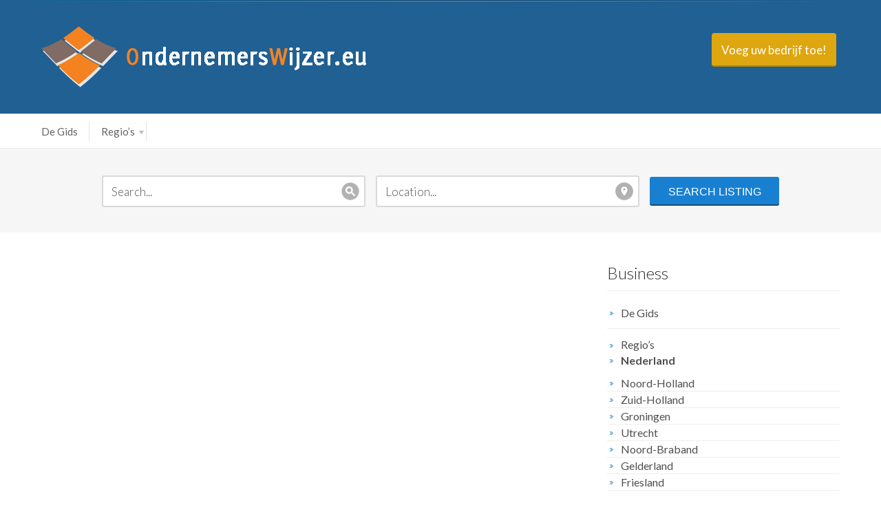

--- FILE ---
content_type: text/html; charset=UTF-8
request_url: https://ondernemerswijzer.eu/listag/aannemers-werkzaamheden/
body_size: 6999
content:
<!DOCTYPE html>
<!--[if IE 6]>
<html id="ie6" lang="en-US">
<![endif]-->
<!--[if IE 7]>
<html id="ie7" lang="en-US">
<![endif]-->
<!--[if IE 8]>
<html id="ie8" lang="en-US">
<![endif]-->
<!--[if !(IE 6) | !(IE 7) | !(IE 8)  ]><!-->
<html lang="en-US">
    <!--<![endif]-->
    <head>
        <meta http-equiv="Content-Type" content="text/html; charset=UTF-8" />
        <meta name="viewport" content="width=device-width, initial-scale=1.0, maximum-scale=1.0, user-scalable=0" />
        <title>
			aannemers werkzaamheden | Listing Tags | OndernemersWijzer.eu        </title>
		        <link rel="profile" href="http://gmpg.org/xfn/11" />
        <link rel="pingback" href="https://ondernemerswijzer.eu/xmlrpc.php" />
		<title>aannemers werkzaamheden &#8211; OndernemersWijzer.eu</title>
<meta name='robots' content='max-image-preview:large' />
<link rel="alternate" type="application/rss+xml" title="OndernemersWijzer.eu &raquo; Feed" href="https://ondernemerswijzer.eu/feed/" />
<link rel="alternate" type="application/rss+xml" title="OndernemersWijzer.eu &raquo; Comments Feed" href="https://ondernemerswijzer.eu/comments/feed/" />
<link rel="alternate" type="application/rss+xml" title="OndernemersWijzer.eu &raquo; aannemers werkzaamheden Listing tags Feed" href="https://ondernemerswijzer.eu/listag/aannemers-werkzaamheden/feed/" />
<script type="text/javascript">
window._wpemojiSettings = {"baseUrl":"https:\/\/s.w.org\/images\/core\/emoji\/14.0.0\/72x72\/","ext":".png","svgUrl":"https:\/\/s.w.org\/images\/core\/emoji\/14.0.0\/svg\/","svgExt":".svg","source":{"concatemoji":"https:\/\/ondernemerswijzer.eu\/wp-includes\/js\/wp-emoji-release.min.js?ver=6.2.8"}};
/*! This file is auto-generated */
!function(e,a,t){var n,r,o,i=a.createElement("canvas"),p=i.getContext&&i.getContext("2d");function s(e,t){p.clearRect(0,0,i.width,i.height),p.fillText(e,0,0);e=i.toDataURL();return p.clearRect(0,0,i.width,i.height),p.fillText(t,0,0),e===i.toDataURL()}function c(e){var t=a.createElement("script");t.src=e,t.defer=t.type="text/javascript",a.getElementsByTagName("head")[0].appendChild(t)}for(o=Array("flag","emoji"),t.supports={everything:!0,everythingExceptFlag:!0},r=0;r<o.length;r++)t.supports[o[r]]=function(e){if(p&&p.fillText)switch(p.textBaseline="top",p.font="600 32px Arial",e){case"flag":return s("\ud83c\udff3\ufe0f\u200d\u26a7\ufe0f","\ud83c\udff3\ufe0f\u200b\u26a7\ufe0f")?!1:!s("\ud83c\uddfa\ud83c\uddf3","\ud83c\uddfa\u200b\ud83c\uddf3")&&!s("\ud83c\udff4\udb40\udc67\udb40\udc62\udb40\udc65\udb40\udc6e\udb40\udc67\udb40\udc7f","\ud83c\udff4\u200b\udb40\udc67\u200b\udb40\udc62\u200b\udb40\udc65\u200b\udb40\udc6e\u200b\udb40\udc67\u200b\udb40\udc7f");case"emoji":return!s("\ud83e\udef1\ud83c\udffb\u200d\ud83e\udef2\ud83c\udfff","\ud83e\udef1\ud83c\udffb\u200b\ud83e\udef2\ud83c\udfff")}return!1}(o[r]),t.supports.everything=t.supports.everything&&t.supports[o[r]],"flag"!==o[r]&&(t.supports.everythingExceptFlag=t.supports.everythingExceptFlag&&t.supports[o[r]]);t.supports.everythingExceptFlag=t.supports.everythingExceptFlag&&!t.supports.flag,t.DOMReady=!1,t.readyCallback=function(){t.DOMReady=!0},t.supports.everything||(n=function(){t.readyCallback()},a.addEventListener?(a.addEventListener("DOMContentLoaded",n,!1),e.addEventListener("load",n,!1)):(e.attachEvent("onload",n),a.attachEvent("onreadystatechange",function(){"complete"===a.readyState&&t.readyCallback()})),(e=t.source||{}).concatemoji?c(e.concatemoji):e.wpemoji&&e.twemoji&&(c(e.twemoji),c(e.wpemoji)))}(window,document,window._wpemojiSettings);
</script>
<style type="text/css">
img.wp-smiley,
img.emoji {
	display: inline !important;
	border: none !important;
	box-shadow: none !important;
	height: 1em !important;
	width: 1em !important;
	margin: 0 0.07em !important;
	vertical-align: -0.1em !important;
	background: none !important;
	padding: 0 !important;
}
</style>
	<link rel='stylesheet' id='wp-block-library-css' href='https://ondernemerswijzer.eu/wp-includes/css/dist/block-library/style.min.css?ver=6.2.8' type='text/css' media='all' />
<link rel='stylesheet' id='classic-theme-styles-css' href='https://ondernemerswijzer.eu/wp-includes/css/classic-themes.min.css?ver=6.2.8' type='text/css' media='all' />
<style id='global-styles-inline-css' type='text/css'>
body{--wp--preset--color--black: #000000;--wp--preset--color--cyan-bluish-gray: #abb8c3;--wp--preset--color--white: #ffffff;--wp--preset--color--pale-pink: #f78da7;--wp--preset--color--vivid-red: #cf2e2e;--wp--preset--color--luminous-vivid-orange: #ff6900;--wp--preset--color--luminous-vivid-amber: #fcb900;--wp--preset--color--light-green-cyan: #7bdcb5;--wp--preset--color--vivid-green-cyan: #00d084;--wp--preset--color--pale-cyan-blue: #8ed1fc;--wp--preset--color--vivid-cyan-blue: #0693e3;--wp--preset--color--vivid-purple: #9b51e0;--wp--preset--gradient--vivid-cyan-blue-to-vivid-purple: linear-gradient(135deg,rgba(6,147,227,1) 0%,rgb(155,81,224) 100%);--wp--preset--gradient--light-green-cyan-to-vivid-green-cyan: linear-gradient(135deg,rgb(122,220,180) 0%,rgb(0,208,130) 100%);--wp--preset--gradient--luminous-vivid-amber-to-luminous-vivid-orange: linear-gradient(135deg,rgba(252,185,0,1) 0%,rgba(255,105,0,1) 100%);--wp--preset--gradient--luminous-vivid-orange-to-vivid-red: linear-gradient(135deg,rgba(255,105,0,1) 0%,rgb(207,46,46) 100%);--wp--preset--gradient--very-light-gray-to-cyan-bluish-gray: linear-gradient(135deg,rgb(238,238,238) 0%,rgb(169,184,195) 100%);--wp--preset--gradient--cool-to-warm-spectrum: linear-gradient(135deg,rgb(74,234,220) 0%,rgb(151,120,209) 20%,rgb(207,42,186) 40%,rgb(238,44,130) 60%,rgb(251,105,98) 80%,rgb(254,248,76) 100%);--wp--preset--gradient--blush-light-purple: linear-gradient(135deg,rgb(255,206,236) 0%,rgb(152,150,240) 100%);--wp--preset--gradient--blush-bordeaux: linear-gradient(135deg,rgb(254,205,165) 0%,rgb(254,45,45) 50%,rgb(107,0,62) 100%);--wp--preset--gradient--luminous-dusk: linear-gradient(135deg,rgb(255,203,112) 0%,rgb(199,81,192) 50%,rgb(65,88,208) 100%);--wp--preset--gradient--pale-ocean: linear-gradient(135deg,rgb(255,245,203) 0%,rgb(182,227,212) 50%,rgb(51,167,181) 100%);--wp--preset--gradient--electric-grass: linear-gradient(135deg,rgb(202,248,128) 0%,rgb(113,206,126) 100%);--wp--preset--gradient--midnight: linear-gradient(135deg,rgb(2,3,129) 0%,rgb(40,116,252) 100%);--wp--preset--duotone--dark-grayscale: url('#wp-duotone-dark-grayscale');--wp--preset--duotone--grayscale: url('#wp-duotone-grayscale');--wp--preset--duotone--purple-yellow: url('#wp-duotone-purple-yellow');--wp--preset--duotone--blue-red: url('#wp-duotone-blue-red');--wp--preset--duotone--midnight: url('#wp-duotone-midnight');--wp--preset--duotone--magenta-yellow: url('#wp-duotone-magenta-yellow');--wp--preset--duotone--purple-green: url('#wp-duotone-purple-green');--wp--preset--duotone--blue-orange: url('#wp-duotone-blue-orange');--wp--preset--font-size--small: 13px;--wp--preset--font-size--medium: 20px;--wp--preset--font-size--large: 36px;--wp--preset--font-size--x-large: 42px;--wp--preset--spacing--20: 0.44rem;--wp--preset--spacing--30: 0.67rem;--wp--preset--spacing--40: 1rem;--wp--preset--spacing--50: 1.5rem;--wp--preset--spacing--60: 2.25rem;--wp--preset--spacing--70: 3.38rem;--wp--preset--spacing--80: 5.06rem;--wp--preset--shadow--natural: 6px 6px 9px rgba(0, 0, 0, 0.2);--wp--preset--shadow--deep: 12px 12px 50px rgba(0, 0, 0, 0.4);--wp--preset--shadow--sharp: 6px 6px 0px rgba(0, 0, 0, 0.2);--wp--preset--shadow--outlined: 6px 6px 0px -3px rgba(255, 255, 255, 1), 6px 6px rgba(0, 0, 0, 1);--wp--preset--shadow--crisp: 6px 6px 0px rgba(0, 0, 0, 1);}:where(.is-layout-flex){gap: 0.5em;}body .is-layout-flow > .alignleft{float: left;margin-inline-start: 0;margin-inline-end: 2em;}body .is-layout-flow > .alignright{float: right;margin-inline-start: 2em;margin-inline-end: 0;}body .is-layout-flow > .aligncenter{margin-left: auto !important;margin-right: auto !important;}body .is-layout-constrained > .alignleft{float: left;margin-inline-start: 0;margin-inline-end: 2em;}body .is-layout-constrained > .alignright{float: right;margin-inline-start: 2em;margin-inline-end: 0;}body .is-layout-constrained > .aligncenter{margin-left: auto !important;margin-right: auto !important;}body .is-layout-constrained > :where(:not(.alignleft):not(.alignright):not(.alignfull)){max-width: var(--wp--style--global--content-size);margin-left: auto !important;margin-right: auto !important;}body .is-layout-constrained > .alignwide{max-width: var(--wp--style--global--wide-size);}body .is-layout-flex{display: flex;}body .is-layout-flex{flex-wrap: wrap;align-items: center;}body .is-layout-flex > *{margin: 0;}:where(.wp-block-columns.is-layout-flex){gap: 2em;}.has-black-color{color: var(--wp--preset--color--black) !important;}.has-cyan-bluish-gray-color{color: var(--wp--preset--color--cyan-bluish-gray) !important;}.has-white-color{color: var(--wp--preset--color--white) !important;}.has-pale-pink-color{color: var(--wp--preset--color--pale-pink) !important;}.has-vivid-red-color{color: var(--wp--preset--color--vivid-red) !important;}.has-luminous-vivid-orange-color{color: var(--wp--preset--color--luminous-vivid-orange) !important;}.has-luminous-vivid-amber-color{color: var(--wp--preset--color--luminous-vivid-amber) !important;}.has-light-green-cyan-color{color: var(--wp--preset--color--light-green-cyan) !important;}.has-vivid-green-cyan-color{color: var(--wp--preset--color--vivid-green-cyan) !important;}.has-pale-cyan-blue-color{color: var(--wp--preset--color--pale-cyan-blue) !important;}.has-vivid-cyan-blue-color{color: var(--wp--preset--color--vivid-cyan-blue) !important;}.has-vivid-purple-color{color: var(--wp--preset--color--vivid-purple) !important;}.has-black-background-color{background-color: var(--wp--preset--color--black) !important;}.has-cyan-bluish-gray-background-color{background-color: var(--wp--preset--color--cyan-bluish-gray) !important;}.has-white-background-color{background-color: var(--wp--preset--color--white) !important;}.has-pale-pink-background-color{background-color: var(--wp--preset--color--pale-pink) !important;}.has-vivid-red-background-color{background-color: var(--wp--preset--color--vivid-red) !important;}.has-luminous-vivid-orange-background-color{background-color: var(--wp--preset--color--luminous-vivid-orange) !important;}.has-luminous-vivid-amber-background-color{background-color: var(--wp--preset--color--luminous-vivid-amber) !important;}.has-light-green-cyan-background-color{background-color: var(--wp--preset--color--light-green-cyan) !important;}.has-vivid-green-cyan-background-color{background-color: var(--wp--preset--color--vivid-green-cyan) !important;}.has-pale-cyan-blue-background-color{background-color: var(--wp--preset--color--pale-cyan-blue) !important;}.has-vivid-cyan-blue-background-color{background-color: var(--wp--preset--color--vivid-cyan-blue) !important;}.has-vivid-purple-background-color{background-color: var(--wp--preset--color--vivid-purple) !important;}.has-black-border-color{border-color: var(--wp--preset--color--black) !important;}.has-cyan-bluish-gray-border-color{border-color: var(--wp--preset--color--cyan-bluish-gray) !important;}.has-white-border-color{border-color: var(--wp--preset--color--white) !important;}.has-pale-pink-border-color{border-color: var(--wp--preset--color--pale-pink) !important;}.has-vivid-red-border-color{border-color: var(--wp--preset--color--vivid-red) !important;}.has-luminous-vivid-orange-border-color{border-color: var(--wp--preset--color--luminous-vivid-orange) !important;}.has-luminous-vivid-amber-border-color{border-color: var(--wp--preset--color--luminous-vivid-amber) !important;}.has-light-green-cyan-border-color{border-color: var(--wp--preset--color--light-green-cyan) !important;}.has-vivid-green-cyan-border-color{border-color: var(--wp--preset--color--vivid-green-cyan) !important;}.has-pale-cyan-blue-border-color{border-color: var(--wp--preset--color--pale-cyan-blue) !important;}.has-vivid-cyan-blue-border-color{border-color: var(--wp--preset--color--vivid-cyan-blue) !important;}.has-vivid-purple-border-color{border-color: var(--wp--preset--color--vivid-purple) !important;}.has-vivid-cyan-blue-to-vivid-purple-gradient-background{background: var(--wp--preset--gradient--vivid-cyan-blue-to-vivid-purple) !important;}.has-light-green-cyan-to-vivid-green-cyan-gradient-background{background: var(--wp--preset--gradient--light-green-cyan-to-vivid-green-cyan) !important;}.has-luminous-vivid-amber-to-luminous-vivid-orange-gradient-background{background: var(--wp--preset--gradient--luminous-vivid-amber-to-luminous-vivid-orange) !important;}.has-luminous-vivid-orange-to-vivid-red-gradient-background{background: var(--wp--preset--gradient--luminous-vivid-orange-to-vivid-red) !important;}.has-very-light-gray-to-cyan-bluish-gray-gradient-background{background: var(--wp--preset--gradient--very-light-gray-to-cyan-bluish-gray) !important;}.has-cool-to-warm-spectrum-gradient-background{background: var(--wp--preset--gradient--cool-to-warm-spectrum) !important;}.has-blush-light-purple-gradient-background{background: var(--wp--preset--gradient--blush-light-purple) !important;}.has-blush-bordeaux-gradient-background{background: var(--wp--preset--gradient--blush-bordeaux) !important;}.has-luminous-dusk-gradient-background{background: var(--wp--preset--gradient--luminous-dusk) !important;}.has-pale-ocean-gradient-background{background: var(--wp--preset--gradient--pale-ocean) !important;}.has-electric-grass-gradient-background{background: var(--wp--preset--gradient--electric-grass) !important;}.has-midnight-gradient-background{background: var(--wp--preset--gradient--midnight) !important;}.has-small-font-size{font-size: var(--wp--preset--font-size--small) !important;}.has-medium-font-size{font-size: var(--wp--preset--font-size--medium) !important;}.has-large-font-size{font-size: var(--wp--preset--font-size--large) !important;}.has-x-large-font-size{font-size: var(--wp--preset--font-size--x-large) !important;}
.wp-block-navigation a:where(:not(.wp-element-button)){color: inherit;}
:where(.wp-block-columns.is-layout-flex){gap: 2em;}
.wp-block-pullquote{font-size: 1.5em;line-height: 1.6;}
</style>
<link rel='stylesheet' id='parent-style-css' href='https://ondernemerswijzer.eu/wp-content/themes/geocrafttheme-v2-new/style.css?ver=6.2.8' type='text/css' media='all' />
<link rel='stylesheet' id='child-style-css' href='https://ondernemerswijzer.eu/wp-content/themes/Geocraft-V2-Child/style.css?ver=1.0' type='text/css' media='all' />
<link rel='stylesheet' id='zebra-pagination-css' href='https://ondernemerswijzer.eu/wp-content/themes/geocrafttheme-v2-new/library/api/pagination/css/zebra_pagination.css?ver=6.2.8' type='text/css' media='all' />
<link rel='stylesheet' id='main-style-css' href='https://ondernemerswijzer.eu/wp-content/themes/Geocraft-V2-Child/style.css?ver=6.2.8' type='text/css' media='all' />
<link rel='stylesheet' id='shortcodes-css' href='https://ondernemerswijzer.eu/wp-content/themes/geocrafttheme-v2-new/assets/css/shortcode.css?ver=6.2.8' type='text/css' media='all' />
<link rel='stylesheet' id='slider-css' href='https://ondernemerswijzer.eu/wp-content/themes/geocrafttheme-v2-new/assets/css/slider.css?ver=6.2.8' type='text/css' media='all' />
<link rel='stylesheet' id='media-screen-css' href='https://ondernemerswijzer.eu/wp-content/themes/geocrafttheme-v2-new/assets/css/media-screen.css?ver=6.2.8' type='text/css' media='all' />
<link rel='stylesheet' id='coloroptions-css' href='https://ondernemerswijzer.eu/wp-content/themes/geocrafttheme-v2-new/assets/css/color/skyblue.css?ver=6.2.8' type='text/css' media='all' />
<script type='text/javascript' src='https://ondernemerswijzer.eu/wp-includes/js/jquery/jquery.min.js?ver=3.6.4' id='jquery-core-js'></script>
<script type='text/javascript' src='https://ondernemerswijzer.eu/wp-includes/js/jquery/jquery-migrate.min.js?ver=3.4.0' id='jquery-migrate-js'></script>
<script type='text/javascript' src='https://ondernemerswijzer.eu/wp-content/themes/geocrafttheme-v2-new/assets/js/ddsmoothmenu.js?ver=6.2.8' id='geocraft-ddsmoothmenu-js'></script>
<script type='text/javascript' src='https://ondernemerswijzer.eu/wp-content/themes/geocrafttheme-v2-new/assets/js/jquery.flexslider-min.js?ver=6.2.8' id='geocraft_flexslider-js'></script>
<script type='text/javascript' src='https://ondernemerswijzer.eu/wp-content/themes/geocrafttheme-v2-new/assets/js/menu/jquery.meanmenu.2.0.min.js?ver=6.2.8' id='inkthemes-responsive-menu-2-js'></script>
<script type='text/javascript' src='https://ondernemerswijzer.eu/wp-content/themes/geocrafttheme-v2-new/assets/js/menu/jquery.meanmenu.options.js?ver=6.2.8' id='inkthemes-responsive-menu-2-options-js'></script>
<script type='text/javascript' src='https://ondernemerswijzer.eu/wp-content/themes/geocrafttheme-v2-new/assets/js/simple.carousel.js?ver=6.2.8' id='geocraft-crousel-js'></script>
<script type='text/javascript' src='https://ondernemerswijzer.eu/wp-content/themes/geocrafttheme-v2-new/assets/js/modernizr.js?ver=6.2.8' id='geocraft-modernizr-js'></script>
<script type='text/javascript' id='geocraft-ajax-js-extra'>
/* <![CDATA[ */
var _ajax = {"url":"https:\/\/ondernemerswijzer.eu\/wp-admin\/admin-ajax.php","ajax_nonce":"f64eba5de4","home_url":"https:\/\/ondernemerswijzer.eu\/wp-content\/themes\/geocrafttheme-v2-new","is_home":""};
/* ]]> */
</script>
<script type='text/javascript' src='https://ondernemerswijzer.eu/wp-content/themes/geocrafttheme-v2-new/assets/js/gc_ajax.js?ver=6.2.8' id='geocraft-ajax-js'></script>
<script type='text/javascript' src='https://ondernemerswijzer.eu/wp-content/themes/geocrafttheme-v2-new/assets/js/search.js?ver=6.2.8' id='geocraft-search-js'></script>
<script type='text/javascript' src='https://ondernemerswijzer.eu/wp-includes/js/jquery/ui/core.min.js?ver=1.13.2' id='jquery-ui-core-js'></script>
<script type='text/javascript' src='https://ondernemerswijzer.eu/wp-includes/js/jquery/ui/tabs.min.js?ver=1.13.2' id='jquery-ui-tabs-js'></script>
<script type='text/javascript' src='https://ondernemerswijzer.eu/wp-content/themes/geocrafttheme-v2-new/assets/js/custom.js?ver=6.2.8' id='geocraft-custom-js'></script>
<link rel="https://api.w.org/" href="https://ondernemerswijzer.eu/wp-json/" /><link rel="EditURI" type="application/rsd+xml" title="RSD" href="https://ondernemerswijzer.eu/xmlrpc.php?rsd" />
<link rel="wlwmanifest" type="application/wlwmanifest+xml" href="https://ondernemerswijzer.eu/wp-includes/wlwmanifest.xml" />
<meta name="generator" content="WordPress 6.2.8" />
<link rel="shortcut icon" href="/wp-content/uploads/2014/02/favicon.png"/>
<script>
  (function(i,s,o,g,r,a,m){i['GoogleAnalyticsObject']=r;i[r]=i[r]||function(){
  (i[r].q=i[r].q||[]).push(arguments)},i[r].l=1*new Date();a=s.createElement(o),
  m=s.getElementsByTagName(o)[0];a.async=1;a.src=g;m.parentNode.insertBefore(a,m)
  })(window,document,'script','//www.google-analytics.com/analytics.js','ga');

  ga('create', 'UA-70254145-1', 'auto');
  ga('send', 'pageview');

</script>
<!-- Custom Styling -->
<style type="text/css">
#wrapper > div.wrapper > div > div > div.content_wrapper > div.depth_article > div.grid_10.omega > div > div > table > tbody > tr:nth-child(2) {
display: none !important;
}
.top_strip {
display: none !important;
}
.sidebar #menu-menu-2 > li.menu-item.menu-item-type-custom.menu-item-object-custom.current-menu-item.current_page_item.menu-item-home.menu-item-49 > a, .sidebar #menu-menu-2 > li.menu-item.menu-item-type-custom.menu-item-object-custom.current-menu-item.current_page_item.menu-item-has-children.menu-item-64 > a {
display: none !important;
}
.sidebar .menu-item-1743 > a , .sidebar .menu-item-1744 > a {
font-weight: bold;
margin-bottom: 10px;
}
</style>
    </head>
    <body class="archive tax-listag term-aannemers-werkzaamheden term-455">
        <div id="search_ajax_loader"><img src="https://ondernemerswijzer.eu/wp-content/themes/geocrafttheme-v2-new/images/ajax_loader.gif" alt="search loading"/></div>
        <div id="wrapper">
            <!--Start top strip-->
            <div class="top_strip">
                <div class="container_24">
                    <div class="grid_24">
                        <div class="menu">
							    <ul class="associative_link">
                    <li><a href="https://ondernemerswijzer.eu/wp-login.php?action=login">Sign In</a></li>
                <li>

            <a href="/contact/">Add Listing</a>
        </li>
            </ul>
                            </div>
                        <div class="clear"></div>               
                    </div>
                </div>
                <div class="clear"></div>
            </div>
            <!--End top strip-->
            <div class="clear"></div>
            <!--Start Header Wrapper-->
            <div class="header_wrapper">
                <div class="header">
                    <!--Start Container-->
                    <div class="container_24">
                        <div class="grid_24">
                            <div class="logo_wrapper grid_14 alpha">
                                <div class="logo"> <a href="https://ondernemerswijzer.eu"><img src="https://ondernemerswijzer.eu/wp-content/uploads/2023/04/logoklein3png.png" alt="OndernemersWijzer.eu" /></a></div>
                            </div>
                            <div class="header_btn grid_10 omega">
								                            
                                <a class="post_btn" href="/contact/"><span class="btn_center">Voeg uw bedrijf toe!</span></a>
                            </div>
                            <div class="clear"></div>
                        </div>
                    </div>
                    <!--End Container-->
                    <div class="clear"></div>
                </div>
                <div class="clear"></div>
                <!--Start Menu Wrapper-->
                <div class="menu_wrapper">
                    <div class="top_arc"></div>
                    <div class="menu-container">
                        <div class="container_24">
                            <div class="grid_24">
								<div id="menu"><div class="menu-menu-1-container"><ul id="menu-menu-1" class="ddsmoothmenu"><li id="menu-item-49" class="menu-item menu-item-type-custom menu-item-object-custom menu-item-home menu-item-49"><a href="https://ondernemerswijzer.eu">De Gids</a></li>
<li id="menu-item-64" class="menu-item menu-item-type-custom menu-item-object-custom menu-item-has-children menu-item-64"><a href="/">Regio&#8217;s</a>
<ul class="sub-menu">
	<li id="menu-item-1743" class="menu-item menu-item-type-custom menu-item-object-custom menu-item-has-children menu-item-1743"><a href="#">Nederland</a>
	<ul class="sub-menu">
		<li id="menu-item-121" class="menu-item menu-item-type-custom menu-item-object-custom menu-item-121"><a href="/listcat/bedrijfsinformatie-noord-holland/">Noord-Holland</a></li>
		<li id="menu-item-82" class="menu-item menu-item-type-custom menu-item-object-custom menu-item-82"><a href="/listcat/bedrijfsinformatie-zuid-holland/">Zuid-Holland</a></li>
		<li id="menu-item-123" class="menu-item menu-item-type-custom menu-item-object-custom menu-item-123"><a href="/listcat/bedrijfsinformatie-groningen/">Groningen</a></li>
		<li id="menu-item-122" class="menu-item menu-item-type-custom menu-item-object-custom menu-item-122"><a href="/listcat/bedrijfsinformatie-utrecht/">Utrecht</a></li>
		<li id="menu-item-124" class="menu-item menu-item-type-custom menu-item-object-custom menu-item-124"><a href="/listcat/bedrijfsinformatie-noord-braband/">Noord-Braband</a></li>
		<li id="menu-item-125" class="menu-item menu-item-type-custom menu-item-object-custom menu-item-125"><a href="/listcat/bedrijfsinformatie-gelderland/">Gelderland</a></li>
		<li id="menu-item-126" class="menu-item menu-item-type-custom menu-item-object-custom menu-item-126"><a href="/listcat/bedrijfsinformatie-friesland/">Friesland</a></li>
		<li id="menu-item-130" class="menu-item menu-item-type-custom menu-item-object-custom menu-item-130"><a href="/listcat/bedrijfsinformatie-overijssel/">Overijssel</a></li>
		<li id="menu-item-127" class="menu-item menu-item-type-custom menu-item-object-custom menu-item-127"><a href="/listcat/bedrijfsinformatie-drenthe/">Drenthe</a></li>
		<li id="menu-item-128" class="menu-item menu-item-type-custom menu-item-object-custom menu-item-128"><a href="/listcat/bedrijfsinformatie-flevoland/">Flevoland</a></li>
		<li id="menu-item-129" class="menu-item menu-item-type-custom menu-item-object-custom menu-item-129"><a href="/listcat/bedrijfsinformatie-limburg/">Limburg</a></li>
		<li id="menu-item-131" class="menu-item menu-item-type-custom menu-item-object-custom menu-item-131"><a href="/listcat/bedrijfsinformatie-zeelande/">Zeeland</a></li>
	</ul>
</li>
	<li id="menu-item-1744" class="menu-item menu-item-type-custom menu-item-object-custom menu-item-has-children menu-item-1744"><a href="#">Belgie</a>
	<ul class="sub-menu">
		<li id="menu-item-1739" class="menu-item menu-item-type-custom menu-item-object-custom menu-item-1739"><a href="/listcat/west-vlaanderen">West-Vlaanderen</a></li>
		<li id="menu-item-1740" class="menu-item menu-item-type-custom menu-item-object-custom menu-item-1740"><a href="/listcat/oost-vlaanderen">Oost-Vlaanderen</a></li>
		<li id="menu-item-1741" class="menu-item menu-item-type-custom menu-item-object-custom menu-item-1741"><a href="/listcat/antwerpen">Antwerpen</a></li>
		<li id="menu-item-1742" class="menu-item menu-item-type-custom menu-item-object-custom menu-item-1742"><a href="/listcat/vlaams-brabant">Vlaams-Brabant</a></li>
		<li id="menu-item-1745" class="menu-item menu-item-type-custom menu-item-object-custom menu-item-1745"><a href="/listcat/limburg-belgie">Limburg</a></li>
		<li id="menu-item-1746" class="menu-item menu-item-type-custom menu-item-object-custom menu-item-1746"><a href="/listcat/henegouwen">Henegouwen</a></li>
		<li id="menu-item-1747" class="menu-item menu-item-type-custom menu-item-object-custom menu-item-1747"><a href="/listcat/waals-brabant">Waals-Brabant</a></li>
		<li id="menu-item-1748" class="menu-item menu-item-type-custom menu-item-object-custom menu-item-1748"><a href="/listcat/namen">Namen</a></li>
		<li id="menu-item-1750" class="menu-item menu-item-type-custom menu-item-object-custom menu-item-1750"><a href="/listcat/luik">Luik</a></li>
		<li id="menu-item-1751" class="menu-item menu-item-type-custom menu-item-object-custom menu-item-1751"><a href="/listcat/luxemburg">Luxemburg</a></li>
	</ul>
</li>
</ul>
</li>
</ul></div></div> 
                            </div>
                        </div>
                        <div class="clear"></div>
                    </div>
                    <div class="clear"></div>
                    <div class="bottom_arc"></div>
                </div>
                <!--End Menu Wrapper-->
                <div class="clear"></div>
                <!--Start Container-->
                <div class="container_24">
                    <div class="grid_24">
						<!--Start Main Search-->
<div class="main_search">
    <form role="search" method="get" id="searchform" action="https://ondernemerswijzer.eu/" autocomplete="off">
        <div class="search_for">
            <input  placeholder="Search..."   type="text" value="" name="sfrom" id="search_for" />
            <div id="results"></div>
        </div>
        <div class="search_location">
            <input  placeholder="Location..."  type="text" value="" name="location" id="search_location" />
            <div id="results"></div>
        </div>         
        <input type="submit" id="searchsubmit" value="Search Listing" />
        <input type="hidden" name="post_type" value="listing"/>        
    </form>
</div>
<!--End Main Search-->                    </div>
                    <div class="clear"></div>
                </div>
                <!--End Container-->
                <div class="clear"></div>
            </div>
			            <!--End Header Wrapper-->
            <div class="clear"></div>
            <div class="wrapper">
                <!--Start Container-->
                <div class="container_24">
                    <div class="grid_24">    
						                        <div class="top_add"> 
							                        </div><!--Start Content Wrapper-->
<div class="content_wrapper">
    <div class="grid_16 alpha">
        <div class="featured_content">
                    </div>
    </div>
    <div class="grid_8 omega">
        <!--Start Sidebar-->
<div class="sidebar">
    <div class="widget"><h4 class="widget-title">Business</h4><div class="menu-menu-1-container"><ul id="menu-menu-2" class="menu"><li class="menu-item menu-item-type-custom menu-item-object-custom menu-item-home menu-item-49"><a href="https://ondernemerswijzer.eu">De Gids</a></li>
<li class="menu-item menu-item-type-custom menu-item-object-custom menu-item-has-children menu-item-64"><a href="/">Regio&#8217;s</a>
<ul class="sub-menu">
	<li class="menu-item menu-item-type-custom menu-item-object-custom menu-item-has-children menu-item-1743"><a href="#">Nederland</a>
	<ul class="sub-menu">
		<li class="menu-item menu-item-type-custom menu-item-object-custom menu-item-121"><a href="/listcat/bedrijfsinformatie-noord-holland/">Noord-Holland</a></li>
		<li class="menu-item menu-item-type-custom menu-item-object-custom menu-item-82"><a href="/listcat/bedrijfsinformatie-zuid-holland/">Zuid-Holland</a></li>
		<li class="menu-item menu-item-type-custom menu-item-object-custom menu-item-123"><a href="/listcat/bedrijfsinformatie-groningen/">Groningen</a></li>
		<li class="menu-item menu-item-type-custom menu-item-object-custom menu-item-122"><a href="/listcat/bedrijfsinformatie-utrecht/">Utrecht</a></li>
		<li class="menu-item menu-item-type-custom menu-item-object-custom menu-item-124"><a href="/listcat/bedrijfsinformatie-noord-braband/">Noord-Braband</a></li>
		<li class="menu-item menu-item-type-custom menu-item-object-custom menu-item-125"><a href="/listcat/bedrijfsinformatie-gelderland/">Gelderland</a></li>
		<li class="menu-item menu-item-type-custom menu-item-object-custom menu-item-126"><a href="/listcat/bedrijfsinformatie-friesland/">Friesland</a></li>
		<li class="menu-item menu-item-type-custom menu-item-object-custom menu-item-130"><a href="/listcat/bedrijfsinformatie-overijssel/">Overijssel</a></li>
		<li class="menu-item menu-item-type-custom menu-item-object-custom menu-item-127"><a href="/listcat/bedrijfsinformatie-drenthe/">Drenthe</a></li>
		<li class="menu-item menu-item-type-custom menu-item-object-custom menu-item-128"><a href="/listcat/bedrijfsinformatie-flevoland/">Flevoland</a></li>
		<li class="menu-item menu-item-type-custom menu-item-object-custom menu-item-129"><a href="/listcat/bedrijfsinformatie-limburg/">Limburg</a></li>
		<li class="menu-item menu-item-type-custom menu-item-object-custom menu-item-131"><a href="/listcat/bedrijfsinformatie-zeelande/">Zeeland</a></li>
	</ul>
</li>
	<li class="menu-item menu-item-type-custom menu-item-object-custom menu-item-has-children menu-item-1744"><a href="#">Belgie</a>
	<ul class="sub-menu">
		<li class="menu-item menu-item-type-custom menu-item-object-custom menu-item-1739"><a href="/listcat/west-vlaanderen">West-Vlaanderen</a></li>
		<li class="menu-item menu-item-type-custom menu-item-object-custom menu-item-1740"><a href="/listcat/oost-vlaanderen">Oost-Vlaanderen</a></li>
		<li class="menu-item menu-item-type-custom menu-item-object-custom menu-item-1741"><a href="/listcat/antwerpen">Antwerpen</a></li>
		<li class="menu-item menu-item-type-custom menu-item-object-custom menu-item-1742"><a href="/listcat/vlaams-brabant">Vlaams-Brabant</a></li>
		<li class="menu-item menu-item-type-custom menu-item-object-custom menu-item-1745"><a href="/listcat/limburg-belgie">Limburg</a></li>
		<li class="menu-item menu-item-type-custom menu-item-object-custom menu-item-1746"><a href="/listcat/henegouwen">Henegouwen</a></li>
		<li class="menu-item menu-item-type-custom menu-item-object-custom menu-item-1747"><a href="/listcat/waals-brabant">Waals-Brabant</a></li>
		<li class="menu-item menu-item-type-custom menu-item-object-custom menu-item-1748"><a href="/listcat/namen">Namen</a></li>
		<li class="menu-item menu-item-type-custom menu-item-object-custom menu-item-1750"><a href="/listcat/luik">Luik</a></li>
		<li class="menu-item menu-item-type-custom menu-item-object-custom menu-item-1751"><a href="/listcat/luxemburg">Luxemburg</a></li>
	</ul>
</li>
</ul>
</li>
</ul></div></div>   
</div>
<!--End Sidebar-->    </div>
</div>
<!--End Content Wrapper-->
<!--End Content Wrapper-->
<div class="clear"></div>
<div class="page_line"></div>
<div class="clear"></div>
</div>
</div>
<!--End Container-->
</div>
<div class="clear"></div>
<!--Start Footer Wrapper-->
<div class="footer_wrapper">
    <div class="container_24">
        <div class="grid_24">
            <div class="grid_6 alpha">
    <div class="footer_widget">
        <h5>Algemene voorwaarden</h5>			<div class="textwidget"><p><a href="https://ondernemerswijzer.eu/disclaimer/">Disclaimer</a></p>
<p><a href="https://ondernemerswijzer.eu/algemene-voorwaarden/">Algemene Voorwaarden</a></p>
<p><a href="https://ondernemerswijzer.eu/privacy/">Privacy Statement</a></p>
</div>
		    </div>
</div>
<div class="grid_6">
    <div class="footer_widget">
        <h5>Informatie</h5>			<div class="textwidget"><p>Ondernemerswijzer.eu<br />
Onderdeel van Stichting Advisering E-Commerce<br />
Keizersgracht 241<br />
1016EA Amsterdam<br />
020 2610983<br />
<a href="/cdn-cgi/l/email-protection" class="__cf_email__" data-cfemail="b7ded9d1d8f7d8d9d3d2c5d9d2dad2c5c4c0deddcdd2c599d2c2">[email&#160;protected]</a><br />
KVK 55029116</p>
</div>
		    </div>
</div>
<div class="grid_6">
    <div class="footer_widget">
                    <h5>Categories</h5>
            <ul>
                <li><a href="#">Entertainment</a></li>
                <li><a href="#">Technology</a></li>
                <li><a href="#">Sports & Recreation</a></li>
                <li><a href="#">Jobs & Lifestyle</a></li>
            </ul>
            </div>
</div>
<div class="grid_6 omega">
    <div class="footer_widget last">
        <h5>Zoeken</h5><form role="search" method="get" id="searchform" action="https://ondernemerswijzer.eu/" >
    <div>
        <input onfocus="if (this.value == 'Search...') {
                    this.value = '';
                }" onblur="if (this.value == '') {
                            this.value = 'Search...';
                        }"  value="Search..." type="text" value="" name="s" id="searchtxt" />
        <input type="submit" id="searchsubmit" value="Search..." />
        <input type="hidden" name="post_type" value="listing" /> 
    </div>
</form>

    </div>
</div>        </div>
    </div>
</div>
<!--End Footer Wrapper-->
<div class="clear"></div>
<!--Start Footer Bottom-->
<div class="footer_bottom">
    <div class="container_24">
        <div class="grid_24">
            <div class="grid_7 alpha">
                <ul class="social_icon">                    
                                        &nbsp;
                </ul>             
            </div>
            <div class="grid_17 omega">
                                    <a href="http://www.inkthemes.com"><p class="copy_right">&COPY; 2025 GeoCraft Theme by InkThemes</p></a>
                                </div>
        </div>
    </div>
</div>
</div>
<!--End Footer Bottom-->
<script data-cfasync="false" src="/cdn-cgi/scripts/5c5dd728/cloudflare-static/email-decode.min.js"></script><script type='text/javascript' id='gc_upgrade_listing-js-extra'>
/* <![CDATA[ */
var gc_ajax = {"url":"https:\/\/ondernemerswijzer.eu\/wp-admin\/admin-ajax.php","nonce":"2c0080796e"};
/* ]]> */
</script>
<script type='text/javascript' src='https://ondernemerswijzer.eu/wp-content/themes/geocrafttheme-v2-new/assets/js/dashboard-ajax.js?ver=6.2.8' id='gc_upgrade_listing-js'></script>
<script type='text/javascript' src='https://ondernemerswijzer.eu/wp-content/themes/geocrafttheme-v2-new/library/api/pagination/js/zebra_pagination.src.js?ver=6.2.8' id='zebra-pagination-js-js'></script>
<script type='text/javascript' src='https://ondernemerswijzer.eu/wp-content/themes/geocrafttheme-v2-new/assets/js/mobile-menu.js?ver=6.2.8' id='geocraftmobile-menu-js'></script>
<script defer src="https://static.cloudflareinsights.com/beacon.min.js/vcd15cbe7772f49c399c6a5babf22c1241717689176015" integrity="sha512-ZpsOmlRQV6y907TI0dKBHq9Md29nnaEIPlkf84rnaERnq6zvWvPUqr2ft8M1aS28oN72PdrCzSjY4U6VaAw1EQ==" data-cf-beacon='{"version":"2024.11.0","token":"f4d8d037494f4cb0816090e7726353f1","r":1,"server_timing":{"name":{"cfCacheStatus":true,"cfEdge":true,"cfExtPri":true,"cfL4":true,"cfOrigin":true,"cfSpeedBrain":true},"location_startswith":null}}' crossorigin="anonymous"></script>
</body>
</html>

--- FILE ---
content_type: text/css
request_url: https://ondernemerswijzer.eu/wp-content/themes/geocrafttheme-v2-new/style.css?ver=6.2.8
body_size: 12173
content:
/*
Theme Name: Geocraft V2 
Theme URI: http://www.inkthemes.com/wp-themes/geocraft-directory-listing-wordpress-theme/
Description: Geocraft Pro for WordPress is one of the easiest themes to build your Web Presence in 10 Minutes. Just with in 5 Simple Steps. The Theme is highly customizable and with the presence of several background patterns and Theme Options, You can have your own branded new Website for your Business or Personal Use in Minutes. Features Templates for Blogs, Gallery, Fullwidth Page without sidebar and Contact Us Page.
Author: InkThemes.com
Author URI: http://www.inkthemes.com
Version: 2.1.2
License: GNU General Public License v2 or later
License URI: http://www.gnu.org/licenses/gpl-2.0.html
Text Domain: geocraft
Tags: black, blue, white, two-columns, fixed-width, custom-header, custom-background, threaded-comments, sticky-post, translation-ready, microformats, rtl-language-support, editor-style, custom-menu
*/
/*
WARNING! DO NOT EDIT THIS FILE!

To make it easy to update your theme, you should not edit the styles in this file. Instead use 
the custom.css file to add your styles. You can copy a style from this file and paste it in 
custom.css and it will override the style in this file. You have been warned! :)
*/
@import url(assets/css/960_24_col_responsive.css);
@import url(assets/css/reset.css);
@import url(assets/fonts/font-src.css);
@import url(assets/css/animate.css);
@import url(//fonts.googleapis.com/css?family=Lato:100,300,400,700,900,100italic,300italic,400italic,700italic,900italic);

body {
    font-size: 16px;
    font-family: 'Lato', sans-serif;
    color: #2d2d2d;
    line-height: 24px;
    background: #fff;
    position: relative;
}

:focus {
    outline: none;
}

input[type="submit"] {
    cursor: pointer;
}

h1, h2, h3, h4, h5, h6 {
    margin-bottom: 15px;
    font-weight: 500;
}

h1 {
    font-size: 24px;
}

h2 {
    font-size: 22px;
}

h3 {
    font-size: 20px;
}

h4 {
    font-size: 18px;
}

h5 {
    font-size: 16px;
}

h6 {
    font-size: 14px;
}

a {
    text-decoration: none;
    color: #0c5b7f;
}

a:hover {
    color: #309ed1;
}

li {

}

p, dl, hr, h1, h2, h3, h4, h5, h6, ol, ul, pre, table, address, fieldset, figure {
    margin-bottom: 20px;
}

/* Text meant only for screen readers. */
.screen-reader-text {
    clip: rect(1px, 1px, 1px, 1px);
    position: absolute !important;
    height: 1px;
    width: 1px;
    overflow: hidden;
}

.screen-reader-text:focus {
    background-color: #f1f1f1;
    border-radius: 3px;
    box-shadow: 0 0 2px 2px rgba(0, 0, 0, 0.6);
    clip: auto !important;
    color: #21759b;
    display: block;
    font-size: 14px;
    font-size: 0.875rem;
    font-weight: bold;
    height: auto;
    left: 5px;
    line-height: normal;
    padding: 15px 23px 14px;
    text-decoration: none;
    top: 5px;
    width: auto;
    z-index: 100000; /* Above WP toolbar. */
}

/* #Top Strip
================================================== */
.top_strip {
    background: #457a1c;
    width: 100%;
    padding-top: 5px;
    padding-bottom: 5px;
}

.top_strip .menu {
    float: right;
}

.top_strip .menu .associative_link {
    list-style-type: none;
    margin-bottom: 0;
    margin-right: 7px;
}

.top_strip .menu .associative_link li {
    display: inline-block;
    margin-left: 15px;
    color: #e2e2e2;
    text-align: right;
}

.top_strip .menu .associative_link li a {
    color: #e2e2e2;
    font-size: 14px;
}

.top_strip .menu .associative_link li a:hover {
    color: #fff;
}

.header_wrapper {
    background: #f6f6f6;
    min-height: 220px;
    padding-bottom: 16px;
    /*    margin-bottom: 25px;*/
}

.header_wrapper .header {
    background: #7ac143 url('images/headerln.png') top center no-repeat;
    position: relative;
}

.header_wrapper .header .post_btn {    
    float: right;    
    margin-top: 48px;
    margin-bottom: 20px;
    display: inline-block;
    color: #fff;
    font-size: 17px;
    background: #dea60f;
    border-bottom: 2px solid #b08510;
    height: 45px;
    padding: 1px 14px 1px 14px;
    line-height: 48px;
    -ms-transition: all 0.3s linear;
    -o-transition: all 0.3s linear;
    -moz-transition: all 0.3s linear;
    -webkit-transition: all 0.3s linear;
    transition: all 0.3s linear;
    border-radius: 4px;
}

.header_wrapper .header .post_btn:hover {
    background: #CF9D14
}

.header_wrapper .logo_wrapper {
    padding-top: 38px;
    padding-bottom: 38px;
}

.header_wrapper .logo_wrapper .logo img {
    max-width: 680px;
    max-height: auto;
}

.header_wrapper .header_btn {
    position: relative;
}

/* #Menus
================================================== */
.menu_wrapper {
    /*    background: url(images/menu-bg.png) #e9e9e9 repeat-x bottom;*/
}

.menu_wrapper .top_arc {
    background: url(images/top-acr.png) repeat-x;
    height: 2px;
    width: 100%;
    clear: both;
}

.menu_wrapper .bottom_arc {
    width: 100%;
    height: 2px;
    clear: both;
}

.menu_wrapper .menu-container {
    background: #fff;
    border-bottom: 1px solid #e7e7e7;
}

#menu .ddsmoothmenu {
    list-style: none;
    position: relative;
    z-index: 10;
    padding: 0;
    margin-top: 11px;
    margin-bottom: 11px;
    margin-top: 0px;
    margin-bottom: 0;
}

#menu .ddsmoothmenu li > ul {
    margin-top: 2px;
    list-style: none;
    background: #e9e9e9;
}

#menu .ddsmoothmenu li > ul li > ul {
    margin-top: 1px;
}

#menu .ddsmoothmenu li {
    position: relative;
    display: inline-block;
    font-size: 13px;
    margin: 0;
    margin-left: 0;
    padding: 11px 0 10px 0
}

#menu .ddsmoothmenu li a {
    position: relative;
    color: #646464;
    margin-top: -1px;
    display: inline-block;
    text-decoration: none;
    padding: 2px 18px 2px 13px;
    font-size: 15px;
    background: url(images/menu-border.png) no-repeat right;
}

#menu .ddsmoothmenu li:first-child a {
    padding-left: 0;
}

#menu .ddsmoothmenu li li:first-child a {
    padding-left: 10px;
}

#menu .ddsmoothmenu li a:hover, #menu li.current-menu-item a, #menu li.current-menu-parent a, #menu li.current_page_parent a, #menu li a.selected, #menu li.current-cat a {
}

#menu .ddsmoothmenu li li {
    font: 12px Arial, Helvetica, sans-serif !important;
    text-transform: capitalize;
    width: 200px;
    margin: 0;
    padding: 0;
}

#menu .ddsmoothmenu li li a {
    margin-bottom: 10px;
    height: auto;
    float: none;
    display: block;
    text-align: left;
    position: relative;
    margin: 0;
    background: #ececec url(images/top-acr.png) repeat-x bottom;
    padding: 12px 10px;
    text-transform: capitalize;
    color: #848484;
    outline: none;
    border: none;
}

#menu .ddsmoothmenu li li a:after {
    width: 100%;
    content: '';
    position: absolute;
    left: 0;
    top: 0;
}

#menu .ddsmoothmenu li li li li:last-child a, #menu .ddsmoothmenu li li li li:last-child a:after {
    border-top: none;
}

#menu .ddsmoothmenu li li:last-child a:after {
    width: 100%;
    content: '';
    position: absolute;
    left: 0;
    bottom: 0;
}

html #menu .ddsmoothmenu li li a {
    display: block;
}

#menu .ddsmoothmenu li li a:link, #menu .ddsmoothmenu li li a:visited {
    color: #848484;
}

#menu .ddsmoothmenu li li a.selected, #menu .ddsmoothmenu li li a:hover {
    color: #1a9cb9;
    background-color: #E5E5E5;
}

#menu .ddsmoothmenu li ul {
    position: absolute;
    left: 0;
    display: none;
    visibility: hidden;
}

#menu .ddsmoothmenu li ul li {
    display: list-item;
    float: none;
}

#menu .ddsmoothmenu li ul li ul {
    padding-top: 0;
    background: none;
    top: 0;
    margin-top: 0;
    margin-left: 0;
}

#menu .ddsmoothmenu li ul li ul li:first-child {
    padding-top: 0;
}

html .ddsmoothmenu {
    height: 1%;
}

.downarrowclass {
    position: absolute;
    width: 7px;
    height: 5px;
    overflow: hidden;
    top: 46%;
    right: 5px;
    background: url(images/down-arrow.png) no-repeat;
}

.rightarrowclass {
    display: block;
    width: 7px;
    height: 5px;
    position: absolute;
    margin-top: -3px;
    top: 50%;
    right: 0;
}

.ddshadow {
    width: 0;
    height: 0;
    position: absolute;
    left: 0;
    top: 0;
    display: none;
}

/* #Main Search
================================================== */
.main_search {
    margin-top: 18px;
    padding: 19px 88px 23px 88px;
    position: relative;
}

.main_search #searchform {
    position: relative;
}

.main_search .search_for {
    margin-right: 15px;
}

.main_search #search_for {
    background: url('images/lense.png') 98% center no-repeat;
}

.main_search input#search_location {
    background: url('images/location.png') 98% center no-repeat;
}

.main_search .search_for,
.main_search .search_location {
    float: left;
    display: inline;
}

.main_search .search_for input#search_for,
.main_search .search_location input#search_location {
    width: 339px;
    background-color: #fff;
    font-size: 17px;
    height: 30px;
    -webkit-border-radius: 3px;
    -moz-border-radius: 3px;
    border-radius: 3px;
    border: 2px solid #d9d9d9;
    padding: 8px 28px 4px 12px;
    color: #7f7c7c;
    font-weight: 300;
    line-height: 16px;
}

.main_search #searchsubmit {
    width: 188px;
    height: 42px;
    margin-top: 2px;
    -webkit-border-radius: 3px;
    -moz-border-radius: 3px;
    border-radius: 3px;
    border: none;
    background: #7ac143;
    border-bottom: 2px solid #457a1c;
    font-size: 16px;
    line-height: 41px;
    text-transform: uppercase;
    color: #fff;
    float: none;
    margin-left: 15px;
    -ms-transition: all 0.3s linear;
    -o-transition: all 0.3s linear;
    -moz-transition: all 0.3s linear;
    -webkit-transition: all 0.3s linear;
    transition: all 0.3s linear;
}

.main_search #searchsubmit:hover {
    background: #57B310
}

.wrapper {
    overflow: hidden;
}

/* #Header Ad
================================================== */
.header-ad {
    margin-top: 10px;
}

.header-ad img {
    max-width: 100%;
    max-height: auto;
}

/* #Home Content
================================================== */
.content_wrapper {
    padding-top: 32px;
    min-height: 500px;
}

.content_wrapper img {
    max-width: 100%;
    height: auto;
}

.content_wrapper ul li {
    list-style-position: inside;
}

.content_wrapper .info_bar {
    text-align: center;
    color: #676767;
    background: url(images/bar-bg.png) repeat-x 0 6px;
    display: block;
    width: 100%;
    min-height: 10px;
    margin-bottom: 45px;
}

.content_wrapper .info_bar.top {
    background: none;
    margin-bottom: 48px;
    overflow: hidden;
}

.content_wrapper .info_bar .info_desc {
    background: #fff;
    margin: 0 10px 15px 10px;
    font-size: 26px;
    color: #000;
    text-transform: uppercase;
    font-weight: 300;
    display: inline-block;
}

.content_wrapper .info_bar hr.top_line {
    background: #252525;
    width: 100px;
    height: 2px;
    margin: 0 auto;
    margin-top: 0;
    border-top: 0;
    text-align: center;
}

.content_wrapper .info_bar .info_live {
    color: #aab4cc;
}

.content_wrapper .home_featured_slider {
    margin-top: 22px;
}

.content_wrapper .featured_content {
    overflow: hidden;
}

.content_wrapper .featured_content, .content_wrapper .content {
    display: block;
    clear: both;
    margin-bottom: 10px;
    margin-right: 0px;
}

.content_wrapper .featured_content h2.map_head {
    padding-bottom: 15px;
    margin-bottom: 25px;
    margin-top: 22px;
    font-size: 28px;
    font-weight: 300;
}

.content_wrapper .featured_content h1.featured_title {
    font-weight: 300;
    font-size: 30px;
    color: #000;
    margin-bottom: 28px;
}

.content_wrapper .featured_content .featured_post .featured {
    background: #f5f5f5;
    overflow: hidden;
    padding: 0px 18px 22px 0px;
    border-bottom: 4px solid #eee;
}

.content_wrapper .featured_content .featured_post .featured .featured_thumb {
    position: relative;
    margin-top: 0;
}

.content_wrapper .featured_content .featured_post .featured .featured_thumb img.ribbon {
    position: absolute;
    left: 0px;
    top: 0px;
}

.content_wrapper .featured_content .featured_post {
    padding-top: 10px;
    padding-bottom: 40px;
    display: block;
    overflow: hidden;
    margin-bottom: 8px;
    min-height: 152px;
}

.content_wrapper .blog-row {
    width: 100%;
    display: block;
    text-align: center;
    margin-bottom: 35px;
}

.top_add {
    width: 100%;
    display: block;
    text-align: center;
    margin-bottom: 12px;
    margin-top: 15px;
}

.content_wrapper .featured_content .featured_thumb.blog {
    width: 220px;
    float: left;
    display: block;
    margin-right: 10px;
    text-align: center;
    margin-top: 0;
}

.content_wrapper .featured_content .featured_thumb {
    width: 205px;
    float: left;
    display: block;
    margin-right: 35px;
    text-align: center;
    text-align: left;
    margin-top: -27px;
}

.content_wrapper .featured_content .featured_thumb.featured_thumb_paid {
    margin-top: 0;
}

.content_wrapper .featured_content .featured_thumb .post-thumb {
    margin-bottom: -3px;
    position: relative;
    width: 216px;
    height: 168px;
}

.content_wrapper .featured_content .featured_thumb img.f_thumb {
    width: 216px;
    height: 168px;
}

.content_wrapper .featured_content .featured_thumb .post-thumb .overlay {
    color: #fff;
    font-size: 13px;
    overflow: hidden;
    opacity: 0;
    position: absolute;
    top: 0px;
    left: 0px;
    transition: all 0.5s ease 0s;
    background: rgba(0, 0, 0, 0.4);
    width: 216px;
    height: 168px;
}

.content_wrapper .featured_content .featured_thumb .post-thumb .overlay_plus {
    width: 42px;
    height: 42px;
    background: url(images/overlay_plus.png);
    position: absolute;
    top: 38%;
    left: 42%;
    opacity: 0;
    z-index: 999;
}

.content_wrapper .featured_content .featured_thumb .post-thumb .overlay_plus a {
    color: #fff;
    text-transform: uppercase;
    display: block;
    text-align: center;
}

.content_wrapper .featured_content .featured_thumb .post-thumb .overlay_plus img {
    width: 13px;
    height: 12px;
}

.content_wrapper .featured_content .featured_thumb .post-thumb:hover .overlay_plus {
    position: absolute;
    opacity: 1;
    visibility: visible;
    -webkit-animation: bounceIn .7s ease-in-out;
    -moz-animation: bounceIn .7s ease;
    -o-animation: bounceIn .7s ease;
    animation: bounceIn .7s ease-in-out;

}

.content_wrapper .featured_content .featured_thumb .post-thumb:hover .overlay {
    visiblity: visible;
    opacity: 1;
    position: absolute;
    top: 0px;
    left: 0px;
}

.content_wrapper .featured_content .featured_thumb .star_rating {
    margin-left: 76px;
    margin-top: 16px;
}

.content_wrapper .featured_content .featured_post .read-more {
    float: right;
    color: #2565ac;
    font-weight: bold;
    margin-top: 18px;
}

.content_wrapper .star_rating {
    list-style-type: none;
    margin-bottom: 0;
}

.content_wrapper .star_rating li {
    display: inline-block;
    list-style-type: none;
}

.content_wrapper .featured_content .featured_thumb .review_desc a {
    color: #2565ac;

}

.content_wrapper .featured_content .f_post_content.f_post_paid {
    margin-top: 27px;
}

.content_wrapper .featured_content .f_post_title {
    font-size: 24px;
    margin-bottom: 8px;
    margin-top: 27px;
}

.content_wrapper .featured_content.blog .f_post_title {
    margin-top: 0;
}

.content_wrapper .featured_content .f_post_content .f_post_title a {
    color: #1d1d1d;
    font-weight: 500;
}

.content_wrapper .featured_content .f_post_content .f_post_meta {
    color: #999;
    margin-bottom: 15px;
    font-size: 14px;
}

.content_wrapper #author-info {
    margin-bottom: 20px;
    background: #f7f7f7;
    border: 1px solid #dfdfdf;
    padding: 8px;
}

.content_wrapper #author-info #author-avatar {
    float: left;
    background: #fff;
    margin-right: 15px;
    border: 1px solid #c1c1c1;
    padding: 3px;
}

.content_wrapper .post .featured_thumb img.postimg {
    width: 128px;
    height: 143px;
    margin-right: 15px;
}

.content_wrapper .post .featured_thumb.blog img.postimg {
    width: 205px;
    height: 143px;
    margin-right: 15px;
}

.content_wrapper .featured_content .post {
    padding-right: 0;
}

.content_wrapper .post .post_meta {
    margin-bottom: 15px;
    border-bottom: 1px solid #e3e3e3;
    padding-bottom: 0px;
    font-size: 12px;
    color: #9a9999;
}

.content_wrapper .post .post_meta a {
    color: #9a9999;
}

.content_wrapper .post .f_post_title {
    border-bottom: 1px solid #e3e3e3;
    margin-bottom: 9px;
    padding-bottom: 13px;
    display: block;
}

.content_wrapper .post .f_post_title a {
    color: #2565ac !important;
}

.content_wrapper .post .post_meta .meta-nav {
    list-style-type: none;
    display: block;
    margin-bottom: 5px;
}

.content_wrapper .post .post_meta .meta-nav li {
    display: inline;
    padding-left: 20px;
    margin-right: 25px;
    padding-bottom: 3px;
}

.content_wrapper .post .f_post_content {
    overflow: hidden;
}

.content_wrapper .post .f_post_content p {
    line-height: 22px;
    color: #777;
    text-align: justify;
}

.content_wrapper .post .post_meta .meta-nav li.author {
    background: url('images/author.png') 0 0px no-repeat;
}

.content_wrapper .post .post_meta .meta-nav li.date {
    background: url('images/date.png') 0 0px no-repeat;
}

.content_wrapper .post .post_meta .meta-nav li.category {
    background: url('images/category.png') 0 0px no-repeat;
}

.content_wrapper .post .post_meta .meta-nav li.comment {
    background: url('images/comment.png') 0 0px no-repeat;
}

.content_wrapper .featured_content .single {
    margin-bottom: 20px;
}

.content_wrapper .featured_content .single img {
    max-width: 550px;
    height: auto;
    margin: 10px 0;
    padding: 4px;
    border: 1px solid #cccccc;
}

.content_wrapper .featured_content .f_post_title a {
    color: #2565ac;
}

.content_wrapper .post-comments {
    background: #fafafa;
    border: 1px solid #ccc;
    padding: 15px;
}

/* #Pagination
================================================== */
.content_wrapper .paging {
    float: left;
}

.content_wrapper ul.paging {
    margin: 0px;
    padding: 0px;
    float: left;
    margin-top: 20px;
    margin-bottom: 20px;
}

.content_wrapper ul.paging li {
    margin: 0px;
    padding: 0px;
    display: inline;
    margin-right: 10px;
}

.content_wrapper ul.paging li a {
    border: 1px solid #ddd;
    color: #666;
    display: inline-block;
    line-height: 30px;
    height: 27px;
    width: 30px;
    text-decoration: none;
    margin: 0 2px 14px;
    padding: 3px;
    font-size: 14px;
    text-align: center;
}

.content_wrapper ul.paging a:hover {
}

.content_wrapper ul.paging a.active, .content_wrapper ul.paging a.current, .content_wrapper ul.paging a:hover {
    background: #56A31B;
    border: 1px solid #4F8F1F;
    color: #fff;
}

#nav-single {
    overflow: hidden;
    margin-bottom: 35px;
    margin-top: 1px;
    padding-bottom: 40px;
    border-bottom: 1px solid #eee;
}

.nav-previous {
    float: left;
    width: 50%;
}

.nav-next {
    float: right;
    text-align: right;
    width: 50%;
}

#nav-single a {
    font-size: 17px;
}

/* #Left Sidebar Page
================================================== */
.content_wrapper.left_sidebar .content {
    margin-left: 65px;
    margin-right: 0;
}

/* #Attachment Page
================================================== */
.content_wrapper div.attachment img {
    padding: 5px;
    border: 1px solid #ccc;
    max-width: 950px;
    margin: 10px 0;
}

/* #Contact Page
================================================== */
.content_wrapper #contactForm {
    background: #fafafa;
    border: 1px solid #d3d3d3;
    padding: 20px;
}

.content_wrapper #contactForm input[type="text"] {
    width: 360px;
    height: 25px;
    border: 1px solid #e9e9e9;
    margin-bottom: 10px;
    padding-left: 5px;
    margin-top: 5px;
    clear: both;
}

.content_wrapper #contactForm textarea#commentsText {
    border: 1px solid #e9e9e9;
    width: 360px;
    height: 138px;
    padding-top: 5px;
    padding-left: 5px;
    margin-bottom: 10px;
}

.content_wrapper #contactForm label {
    font-size: 14px;
    color: #010000;
}

.content_wrapper #contactForm .error {
    color: red;
    display: block;
    margin-bottom: -5px;
}

/* #Sidebar
================================================== */
.sidebar {
    margin-left: 50px;
}

.sidebar h4 {
    font-size: 24px;
    border-bottom: 1px solid #eee;
    padding-bottom: 13px;
    margin-bottom: 20px;
    font-weight: 300;
}

.sidebar ul {
    list-style: none;
    list-style-position: inside;
}

.sidebar ul li {
    border-bottom: 1px solid #eee;
}

.sidebar ul li.recentcomments {
    line-height: 24px;
    padding: 9px 0;
}

.sidebar ul li.recentcomments:first-child a {
    background: none;
}

.sidebar ul li.recentcomments a {
    background: none;
}

.sidebar ul li:last-child {
    border: none;
}

.sidebar ul li:first-child a {
    padding-top: 0;
    background: url(images/arrow.png) 4px 10px no-repeat;
}

.sidebar ul li:last-child a {
    padding-bottom: 0;
}

.sidebar ul li .children {
    margin-left: 20px;
    margin-bottom: 0;
    list-style-image: none;
    list-style-type: circle;
}

.sidebar ul li .children li {
    border-bottom: none;
    padding-bottom: 0px;
    margin-bottom: 0px;
}

.sidebar ul li a {
    color: #4f4f4f;
    background: url(images/arrow.png) 4px 22px no-repeat;
    padding: 11px 0 11px 20px;
    line-height: 23px;
    display: block;
}

.sidebar #searchform, .footer_wrapper #searchform {
    width: 278px;
    position: relative;
    margin-bottom: 20px;
}

.sidebar #searchform input[type="text"], .footer_wrapper #searchform input[type="text"] {
    width: 200px;
    height: 28px;
    border: 1px solid #dddddd;
    -webkit-border-radius: 3px;
    -moz-border-radius: 3px;
    border-radius: 3px;
    background: #f7f7f7;
    padding-left: 5px;
}

.sidebar #searchform input[type="submit"], .footer_wrapper #searchform input[type="submit"] {
    background: url(images/searchbtn.png) no-repeat;
    text-indent: -9999px;
    width: 72px;
    height: 32px;
    position: absolute;
    right: 0;
    top: 0;
    border: none;
}

.sidebar .review_thumb {
    margin-bottom: 30px;
}

.sidebar .review_thumb .r_thumb {
    border: 1px solid #eee;
    padding: 3px;
    float: left;
    width: 80px;
    height: 65px;
    margin: 3px 10px 12px 0;
}

.sidebar .review_thumb img.avatar {
    border: 1px solid #eee;
    padding: 3px;
    float: left;
    width: 70px;
    height: 70px;
    margin: 3px 10px 12px 0;
}

.sidebar .review_thumb .r_element {
    border-bottom: 1px solid #eee;
    padding-bottom: 10px;
    display: block;
    margin-bottom: 20px;
    overflow: hidden;
}

.sidebar .review_thumb .r_element:last-child {
    border-bottom: none;
}

.sidebar .review_thumb .r_title {
    font-weight: normal;
    margin-bottom: 2px;
    font-size: 16px;
    line-height: 22px;
    font-weight: 500;
}

.sidebar .review_thumb a {
    color: #111;
}

.sidebar .review_thumb a:hover {
    color: #2565ac;
}

.sidebar .review_thumb .r_content {
    /*    margin-left:50px;*/
}

.sidebar .review_thumb .r_element .post-date {
    margin-bottom: 0px;
}

.sidebar .review_thumb ul.r_rating {
    list-style-type: none;
    margin-bottom: 4px;
}

.sidebar .review_thumb ul.r_rating li {
    display: inline-block;
    margin-left: 0;
    border: none;
    padding: 0;
    margin: 0;
}

.sidebar .review_thumb .r_excerpt {
    color: #707070;
    font-size: 14px;
    margin-bottom: 5px;
}

.sidebar .tagcloud {
    margin-bottom: 20px;
    clear: both;
}

.sidebar .tagcloud a {
    background: #e9e8e8;
    padding: 5px 3px;
    -webkit-border-radius: 3px;
    -moz-border-radius: 3px;
    border-radius: 3px;
}

.sidebar .tagcloud a:link, .tagcloud a:visited {
    position: relative;
    margin: 2px;
    color: #999;
    text-decoration: none;
}

.sidebar .tagcloud a:hover {
    color: #2a8cbb;
    background: #f8f8f8;
}

.sidebar a {
    color: #4f4f4f;
}

/* #Sidebar Widget
================================================== */
.sidebar .widget {
    margin-bottom: 35px;
}

.sidebar .widget h4.widget-title {
    display: block;
}

.sidebar .widget.google_map .widget-title {
    padding-left: 20px;
    background: url('images/location-title.png') 0 5px no-repeat;
}

.recent_title {
    padding-bottom: 15px;
    border-bottom: 1px solid #cccccc;
    margin-bottom: 15px !important;
}

.recent_review .e_title {
    margin-bottom: 5px;
}

.recent_review .e_title a {
    color: #000;
}

.recent_review .recent_lt {
    list-style-image: url(images/review-nd.png);
    margin-left: 18px;
}

.recent_review .recent_lt li {
    margin-bottom: 20px;
    padding-left: 10px;
}

.recent_review .recent_lt .recent_meta {
    color: #686868;
}

/* #Footer
================================================== */
.footer_wrapper {
    background: #457a1c;
    overflow: hidden;
    padding-top: 30px;
    padding-bottom: 20px;
}

.footer_wrapper .footer_widget {
    padding-right: 15px;
    color: #fff;
}

.footer_wrapper .footer_widget.last {
    padding-right: 0;
}

.footer_wrapper .footer_widget a {
    color: #fff;
}

.footer_wrapper .footer_widget h5 {
    color: #fff;
    padding-bottom: 10px;
    background: url(images/f-border.png) repeat-x bottom;
}

.footer_wrapper .footer_widget ul {
    list-style-image: url(images/f-bullet.png);
}

.footer_wrapper .footer_widget ul li {
    margin-left: 15px;
}

.footer_wrapper .footer_widget .review_thumb {
    margin-bottom: 30px;
}

.footer_wrapper .footer_widget .review_thumb img.avatar,
.footer_wrapper .footer_widget .review_thumb .r_thumb {
    border: 1px solid #e0dada;
    padding: 3px;
    -webkit-border-radius: 2px;
    -moz-border-radius: 2px;
    border-radius: 2px;
    float: left;
    width: 38px;
    height: 38px;
    margin-right: 5px;
    background: #fff;
}

.footer_wrapper .footer_widget .review_thumb .r_thumb_title {
    padding-bottom: 10px;
    border-bottom: 1px solid #cccccc;
    margin-bottom: 20px;
    padding-left: 20px;
    background: url(images/review-ind.png) 0 7px no-repeat;
}

.footer_wrapper .footer_widget .review_thumb .r_element {
    border-bottom: 1px solid #cccccc;
    padding-bottom: 15px;
    display: block;
    margin-bottom: 15px;
}

.footer_wrapper .footer_widget .review_thumb .r_element:last-child {
    border-bottom: none;
}

.footer_wrapper .footer_widget .review_thumb .r_title {
    font-weight: normal;
    margin-bottom: 5px;
}

.footer_wrapper .footer_widget .review_thumb a {
    color: #fff;
}

.footer_wrapper .footer_widget .review_thumb a:hover {
    color: #ccc;
}

.footer_wrapper .footer_widget .review_thumb .r_content {
    /*    margin-left:50px;*/
}

.footer_wrapper .footer_widget .review_thumb ul.r_rating {
    list-style-type: none;
    margin-bottom: 8px;
}

.footer_wrapper .footer_widget .review_thumb ul.r_rating li {
    display: inline-block;
    margin-left: 0;
    border: none;
    padding: 0;
    margin: 0;
}

.footer_wrapper .footer_widget .review_thumb .r_excerpt {
    color: #707070;
    font-size: 13px;
}

.footer_wrapper .footer_widget .review_thumb .r_excerpt {
    color: #fff;
}

.footer_bottom {
    background: #2d560d;
    overflow: hidden;
    padding: 10px 0;
    color: #9dc5f2;
}

.footer_bottom .social_icon {
    list-style: none;
    margin: 0;
    padding: 0;
}

.footer_bottom .social_icon img {
    margin-bottom: 0;
}

.footer_bottom .social_icon li {
    display: inline-block;
    margin-right: 5px;
    margin-bottom: 0;
}

.footer_bottom .f_menu {
    list-style-type: none;
}

.footer_bottom .f_menu li {
    display: inline-block;
    margin-right: 10px;
}

.footer_bottom .f_menu li a {
    border-right: 1px solid #4c8fd9;
    color: #9dc5f2;
    padding-right: 10px;
    display: inline-block;
}

.footer_bottom .f_menu li:last-child a {
    border-right: none;
}

.footer_bottom .copy_right {
    float: right;
    color: #78a256;
    margin-bottom: 0;
}

/* #Article Page
================================================== */
.depth_article {
    overflow: hidden;
    padding-bottom: 30px;
    margin-bottom: 25px;
}

.depth_article hr {
    -webkit-margin-before: 0.5em;
    -webkit-margin-after: 0.5em;
    -webkit-margin-start: auto;
    -webkit-margin-end: auto;
    border-style: inset;
    border-width: 1px;
}

.depth_article .title {
    color: #101010;
    margin-bottom: 10px;
    font-size: 26px;
}

.depth_article .article_slider {
}

.depth_article a.claim-listing-link {
    display: inline-block;
    color: #fff;
    font-size: 17px;
    background: #dea60f;
    border-bottom: 2px solid #b08510;
    height: 35px;
    padding: 1px 14px 1px 14px;
    line-height: 36px;
    -ms-transition: all 0.3s linear;
    -o-transition: all 0.3s linear;
    -moz-transition: all 0.3s linear;
    -webkit-transition: all 0.3s linear;
    transition: all 0.3s linear;
    border-radius: 4px;
    margin-top: 20px;
}

.depth_article .claim-error {
    display: none;
    border: 1px solid #e0000c;
    border-radius: 5px;
    padding: 5px;
    background-color: #e2abac;
    margin-bottom: 20px;
}

.depth_article .claim-continue {
    display: inline-block;
    color: #fff;
    font-size: 17px;
    background: #dea60f;
    border-bottom: 2px solid #b08510;
    height: 35px;
    padding: 1px 14px 1px 14px;
    line-height: 36px;
    -ms-transition: all 0.3s linear;
    -o-transition: all 0.3s linear;
    -moz-transition: all 0.3s linear;
    -webkit-transition: all 0.3s linear;
    transition: all 0.3s linear;
    border-radius: 4px;
}

.depth_article .claim-continue:hover,
.depth_article a.claim-listing-link:hover {
    background: #CF9D14;
}

.depth_article .article_detail ul {
    margin-bottom: 0;
}

.depth_article .article_detail .social_icon {
    list-style-type: none;
    margin-bottom: 0;
}

.depth_article .article_detail .social_icon li {
    display: inline-block;
    margin-right: 5px;
}

.depth_article .article_detail .social_icon li img:hover {
    opacity: 0.8;
}

.depth_article .article_detail .article_rating label.rating {
    color: #101010;
    font-size: 15px;
    font-weight: bold;
    float: left;
    margin-right: 10px;
    overflow: hidden;
}

.depth_article .article_detail .article_rating {
    margin-bottom: 15px;
    display: inline-block;
    width: 100%;
}

.article_rating {
    display: block;
    border-bottom: 1px solid #eee;
    overflow: hidden;
    padding-bottom: 15px;
    margin-bottom: 40px;
}

.depth_article .article_detail .article_rating ul {
    list-style-type: none;
    float: left;
    margin-bottom: 0;
}

.article_rating ul {
    list-style-type: none;
    float: left;
    margin-bottom: 0;
}

label.rating {
    /*padding-top:-20px;*/
    float: left;
    margin-right: 8px;
    color: #2565ac;
}

.depth_article .article_detail .article_rating ul li {
    display: inline-block;
}

.article_rating ul li {
    display: inline-block;
}

.depth_article .article_detail .article_rating .reviews {
    float: right;
    display: block;
    font-size: 15px;
}

.article_rating .reviews {
    float: right;
    display: block;
    font-size: 15px;

}

.depth_article .article_detail .article_rating .reviews .comment-nib {
    margin-top: -2px;
}

.depth_article .article_detail .article_rating .reviews a {
    color: #478d11;
}

.depth_article .article_detail {
    margin-left: 25px;
}

.depth_article .article_detail .ar_desc {
    font-size: 15px;
}

.depth_article .article_detail .ar_desc td {
    word-wrap: break-word;
}

.depth_article .article_detail .ar_desc .label {
    color: #555;
    font-weight: bold;
    min-width: 130px;
    padding-left: 20px;
}

body:first-of-type .depth_article .article_detail .ar_desc .label {
    font-weight: 500;
}

.depth_article .article_detail .ar_desc .label.contact_nm {
    background: url('images/contact_name.png') no-repeat 0 8px;
}

.depth_article .article_detail .ar_desc .label.address {
    background: url('images/address.png') no-repeat 0 5px;
}

.depth_article .article_detail .ar_desc .label.phone_no {
    background: url('images/contact.png') no-repeat 0 6px;
}

.depth_article .article_detail .ar_desc .label.timing {
    background: url('images/time.png') no-repeat 0 4px;
}

.depth_article .article_detail .ar_desc .label.category {
    background: url('images/cate.png') no-repeat 0 4px;
}
.depth_article .article_detail .ar_desc .label.tag {
    background: url('images/cate.png') no-repeat 0 4px;
}
.depth_article .article_detail .ar_desc .label.date {
    background: url('images/cal.png') no-repeat 0 4px;
}

.depth_article .article_detail .ar_desc .label.email {
    background: url('images/email.png') no-repeat 0 4px;
}

.depth_article .article_detail .ar_desc .label.website {
    background: url('images/website.png') no-repeat 0 5px;
}

.depth_article .article_detail .ar_desc .label.social {
    background: url('images/social.png') no-repeat 0 6px;
}

.depth_article .article_detail .ar_desc .label.default {
    background: url('images/website.png') no-repeat 0 5px;
}

.depth_article .article_detail .ar_desc td {
    padding-bottom: 16px;
}

.depth_article .article_detail .ar_desc td a {

}

.depth_article .article_detail .tbl_des img {
    width: 100%;
    height: auto;
}

.depth_article .article_detail .tbl_des {
    background: #fafafa;
    border: 1px solid #f2f1f1;
    margin-top: 5px;
    padding: 20px 16px 15px 18px;
}

.related_item {
    padding-top: 10px;
    margin-bottom: 20px;
}

.related_item li {
    display: inline-block;
}

.related_item .related {
    float: left;
    width: 226px;
    margin-right: 41px;
}

.related_item .related.last {
    margin-right: 0;
}

.related_item .f_thumb {
    margin-bottom: 10px;
    width: 227px;
    height: 180px;
}

.related_item .r_item img.postimg {

}

.related_item h2 {
    margin-bottom: 20px;
    font-size: 30px;
    font-weight: 300;
}

.related_item .rating {
    list-style-type: none;

}

.related_item .rating li {
    display: inline;
}

.related_item h5 {
    font-size: 16px;
    margin-bottom: 0;
}

.related_item h5 a {
    color: #000;
}

/* #Special Class
================================================== */
.contact_business {
    display: none;
}

.line {
    height: 0;
    width: 100%;
    border-bottom: 1px solid #e1dfdf;
    margin-bottom: 15px;
}

.page_line {
    height: 20px !important;
    width: 100%;
    visibility: hidden;
}

.error {
    list-style-type: none;
    color: red;
}

/* #Special Columns
================================================== */
pre {
    margin: 10px 0px 40px 0px;
    padding: 0 10px 0px 10px;
    display: block;
    clear: both;
    background: #cccccc url('images/codebg.jpg');
    line-height: 20px;
    font-size: 11px;
    border: 1px solid #cfcfcf;
    -webkit-border-radius: 8px;
    -moz-border-radius: 8px;
    border-radius: 8px;
}

.one_half, .one_third, .two_third, .three_fourth, .one_fourth {
    float: left;
    position: relative;
    display: inline;
}

.one_third {
    width: 30%;
    margin-right: 5%;
}

.one_half {
    width: 48%;
    margin-right: 4%;
}

.one_third {
    width: 30%;
    margin-right: 5%;
}

.two_third {
    width: 65%;
    margin-right: 5%;
}

.one_fourth {
    width: 22%;
    margin-right: 4%;
}

.three_fourth {
    width: 74%;
    margin-right: 4%;
}

.col2, .col3, .col4 {
    float: left;
    position: relative;
}

.col3 {
    width: 280px;
    margin-right: 60px;
}

.col2 {
    width: 460px;
    margin-right: 40px;
}

.col4 {
    width: 210px;
    margin-right: 40px;
}

.last {
    margin-right: 0 !important;
}

/* #Tabbed
================================================== */
.tabbed {
    margin-bottom: 20px;
    padding-top: 10px;
}

.tabbed .tabnav {
    margin-bottom: 0;
    border-bottom: 1px solid #dedbd1;
}

.tabbed a {
    color: #222;
    text-decoration: none;
}

.tabbed .tab_content {
    padding: 10px;
}

.tabbed .tab_content ul li,
.tabbed .tab_content ol li {
    margin-left: 15px;
}

.tabbed .tab_content img {
    height: auto;
    max-width: 100%;
    margin: 10px auto;
}

.tabbed .tabnav li {
    display: inline-block;
    list-style: none;
    padding-right: 5px;
    position: relative;
    z-index: 0;
}

.tabbed .tabnav li a {
    text-decoration: none;
    font-size: 16px;
    color: #444;
    padding: 14px 17px;
    border: 1px solid #d6d6d6;
    background: #f7f6f7;
    background: -webkit-gradient(linear, left top, left bottom, from(#f7f6f7), to(#dfdbdf));
    background: -webkit-linear-gradient(#f7f6f7, #dfdbdf);
    background: -moz-linear-gradient(center top, #f7f6f7 0%, #dfdbdf 100%);
    background: -moz-gradient(center top, #f7f6f7 0%, #dfdbdf 100%);
    outline: none;
    border-bottom: none;
    margin-bottom: -3px;
    margin-right: 0;
    text-shadow: 0 1px 0 rgba(255, 255, 255, 0.8);
    display: inline-block;
}

.tabbed .tabnav li a:active,
.tabnav li.ui-tabs-active a {
    background: #fafafa;
    color: #444;
    text-decoration: none;
    border: 1px solid #dfdbdf;
    display: inline-block;
    position: relative;
    z-index: 0;
    border-bottom: 0;
    padding: 12px 17px;   
}

body:first-of-type .tabbed .tabnav li a:active,
body:first-of-type .tabnav li.ui-tabs-selected a {
    font-weight: 500;
}

.tabbed .tabdiv {
    margin-top: 0px;
    border: 1px solid #dedbd1;
    border-top: none;
    padding: 10px 12px;
    background: #fafafa;
    position: relative;
    z-index: 10;
}

.tabbed .tabdiv .reviews {
    margin: 14px 16px 4px 16px;
    display: block;
}

.tabbed .ui-tabs-hide {
    display: none;
}

/* #Comment Form
================================================== */
#commentsbox {
    margin: 0;
}

#commentsbox .rating {
    list-style-type: none;
    position: absolute;
    right: 0;
    top: 0;
}

#commentsbox .rating li {
    display: inline-block;
}

#commentsbox .commentsection {
    background: #fff;
    border: 1px solid #d2d2d2;
    margin-bottom: 30px;
    padding: 14px;
}

#commentsbox .post-info h3 {
    border-bottom: 1px solid #d2d2d2;
    padding-bottom: 10px;
}

ol.commentlist {
    clear: both;
    overflow: hidden;
    list-style: none;
}

ol.commentlist li.comment {
    line-height: 18px;
    margin: 5px 0 15px;
    padding: 10px;
}

ol.commentlist li.comment .comment-body {
    padding-right: 60px;
    position: relative;
    border-bottom: 1px dotted #d2d2d2;
    padding-bottom: 45px;
    display: block;
}

ol.commentlist li.comment .comment-author {
    position: relative;
    display: block;
}

ol.commentlist li.comment .comment-author .cmt_frame {
    position: absolute;
    top: 0;
    left: 0;
}

ol.commentlist li.comment .comment-author a:link, ol.commentlist li.comment .comment-author a:visited {
    color: #090909;
    text-decoration: none !important;
    font-family: Century Gothic;
}

ol.commentlist li.comment .comment-author .fn {
    color: #090909;
    font-family: Century Gothic;
    text-transform: capitalize;
}

ol.commentlist li.comment .comment-author a.url {
    color: #090909;
    font-family: Century Gothic;
    text-transform: capitalize;
}

cite.fn {
    color: #000;
    font-style: normal;
}

ol.commentlist li.comment .comment-author .avatar {
    float: left;
    margin: 2px 10px 10px 4px;
    width: 63px;
    height: 63px;
    padding: 3px;
    border: 1px solid #ddd;
}

ol.commentlist li.comment a.comment-meta {
    color: #858484 !important;
    text-decoration: none;
}

ol.commentlist li.comment p {
    line-height: 22px;
    margin-top: 5px;
    color: #666;
}

ol.commentlist li.comment .reply {
    margin-top: 10px;
    font-size: 12px;
    padding-bottom: 20px;
    display: block;
    position: absolute;
    right: 0;
    bottom: 0;
}

ol.commentlist li.comment .reply a {
    display: inline-block;
    border: 1px solid #c0bfbf;
    font-weight: bold;
    padding: 2px 15px;
    color: #8b8888;
}

ol.commentlist li.odd {
}

ol.commentlist li.even {
}

ol.commentlist li.comment ul.children {
    list-style: none;
    margin: 1em 0 0;
    text-indent: 0;
}

ol.commentlist li.comment ul.children li.depth-2 {
    margin: 0 0 0px 50px;
}

ol.commentlist li.comment ul.children li.depth-3 {
    margin: 0 0 0px 50px;
}

ol.commentlist li.comment ul.children li.depth-4 {
    margin: 0 0 0px 50px;
}

ol.commentlist li.comment ul.children li.depth-5 {
    margin: 0 0 0px 50px;
}

.comment-nav {
    padding: 5px;
    height: 20px;
}

.comment-nav a:link, .comment-nav a:visited {
    color: #f96e02;
}

#commentsbox .post-info {
    /*    border-top:1px solid #e1dfdf;
        border-bottom:1px solid #e1dfdf;*/
    padding-top: 15px;
    margin-bottom: 15px;
}

#commentsbox .post-info h2 {
    margin-bottom: 10px;
    color: #292a2b;
}

.commentform {
    background: #fff;
    border: 1px solid #d2d2d2;
    margin-bottom: 30px;
}

#respond {
    padding-left: 10px;
    padding-bottom: 20px;
}

#respond h3 {
    font-size: 14px;
    color: #000;
    font-weight: 700;
    padding: 10px;
}

#respond .cmt_rating_label {
    display: inline-block;
    margin-top: -5px;
}

#commentform p {
    color: #444;
}

#commentform a {
    color: #0454A8;
}

#respond label {
    color: #322903;
    margin-bottom: 8px;
    display: block;
}

#commentform input[type="text"] {
    width: 360px;
    height: 20px;
    display: block;
    margin-bottom: 5px;
    height: 36px;
    border: 1px solid #e9e9e9;
    padding-left: 5px;
}

#respond input#submit {
    /*text-indent:-9999px;*/
    clear: both;
    background: #5d5d5d;
    width: 100px;
    height: 34px;
    border-radius: 3px;
    border: 0;
    cursor: pointer;
    text-align: center;
    padding-left: 20px;
    padding-right: 20px;
    margin-top: 20px;
    color: #FFF;
    border-bottom: 2px solid #111;
    font-size: 17px;
    line-height: 34px;
    -webkit-transition: all .3s ease;
    -moz-transition: all .3s ease;
    transition: all .3s ease;
}

#respond input#submit:hover {
    background: #4f4f4f;
}

textarea#comment {
    background: #fff;
    width: 450px;
    height: 141px;
    padding-left: 5px;
    padding-top: 5px;
    color: #555;
    clear: both;
    display: block;
    border: 1px solid #e9e9e9;
}

/* #Flex Slider
================================================== */
/* Browser Resets */
.flex-container a:active, .flexslider a:active, .flex-container a:focus, .flexslider a:focus {
    outline: none;
}

.slides, .flex-control-nav, .flex-direction-nav {
    margin: 0;
    padding: 0;
    list-style: none;
}

/* FlexSlider Necessary Styles
*********************************/
.flexslider {
    width: 650px;
    margin: 0;
    padding: 0;
}

.flexslider .slides > li {
    display: none;
    -webkit-backface-visibility: hidden;
}

/* Hide the slides before the JS is loaded. Avoids image jumping */
.flexslider .slides img {
    max-width: 100%;
    display: block;
    width: 650px;
    height: 420px;
}

.flex-pauseplay span {
    text-transform: capitalize;
}

/* Clearfix for the .slides element */
.slides:after {
    content: ".";
    display: block;
    clear: both;
    visibility: hidden;
    line-height: 0;
    height: 0;
}

html[xmlns] .slides {
    display: block;
}

* html .slides {
    height: 1%;
}

/* No JavaScript Fallback */
/* If you are not using another script, such as Modernizr, make sure you
 * include js that eliminates this class on page load */
.no-js .slides > li:first-child {
    display: block;
}

/* FlexSlider Default Theme
*********************************/
.article_slider .flexslider {
    background: #fff;
    border: 4px solid #fff;
    position: relative;
    -webkit-border-radius: 5px;
    -moz-border-radius: 5px;
    -o-border-radius: 5px;
    border-radius: 5px;
    zoom: 1;
}

.article_slider .flexslider .slides {
    zoom: 1;
}

.article_slider .flexslider .slides > li {
    position: relative;
}

/* Suggested container for "Slide" animation setups. Can replace this with your own, if you wish */
.article_slider .flex-container {
    zoom: 1;
    position: relative;
}

/* Caption style */
/* IE rgba() hack */
.article_slider .flex-caption {
    background: none;
    -ms-filter: progid:DXImageTransform.Microsoft.gradient(startColorstr=#4C000000, endColorstr=#4C000000);
    filter: progid:DXImageTransform.Microsoft.gradient(startColorstr=#4C000000, endColorstr=#4C000000);
    zoom: 1;
}

.article_slider .flex-caption {
    width: 96%;
    padding: 2%;
    margin: 0;
    position: absolute;
    left: 0;
    bottom: 0;
    background: rgba(0, 0, 0, .3);
    color: #fff;
    text-shadow: 0 -1px 0 rgba(0, 0, 0, .3);
    font-size: 14px;
    line-height: 18px;
}

/* Direction Nav */
.article_slider .flex-direction-nav {
    height: 0;
}

.article_slider {
    -webkit-transition: all .3s ease;
    -moz-transition: all .3s ease;
    transition: all .3s ease;
}

.article_slider .flex-direction-nav li a {
    margin: -13px 0 0;
    display: block;
    position: absolute;
    bottom: 45%;
    cursor: pointer;
    text-indent: -999em;
    -moz-box-shadow: 0 0 5px rgba(0, 0, 0, 0.1);
    -webkit-box-shadow: 0 0 5px rgba(0, 0, 0, 0.1);
    box-shadow: 0 0 5px rgba(0, 0, 0, 0.1);
    opacity: 0;
    -webkit-transition: all .3s ease;
    -moz-transition: all .3s ease;
    transition: all .3s ease;
}

.article_slider:hover .flex-direction-nav li a {
    opacity: 1;
}

.article_slider .flex-direction-nav li .next {
    background: #7ac143 url('images/next-slide.png') no-repeat 16px 9px;
    right: 10px;
    width: 40px;
    height: 40px;
    -webkit-transition: all .3s ease;
    -moz-transition: all .3s ease;
    transition: all .3s ease;
}

.article_slider .flex-direction-nav li .prev {
    left: 0;
    background: #7ac143 url('images/prev-slide.png') no-repeat 13px 9px;
    width: 40px;
    height: 40px;
    left: 10px;
    -webkit-transition: all .3s ease;
    -moz-transition: all .3s ease;
    transition: all .3s ease;
}

.article_slider .flex-direction-nav li .disabled {
    opacity: .3;
    filter: alpha(opacity=30);
    cursor: default;
}

/* Control Nav */
.article_slider .flex-control-nav {
    width: 100%;
    position: absolute;
    /* bottom: -30px;*/
    bottom: 0;
    text-align: center;
}

.article_slider .flex-control-nav li {
    margin: 0 0 0 5px;
    display: inline-block;
    zoom: 1;
    *display: inline;
}

.article_slider .flex-control-nav li:first-child {
    margin: 0;
}

.article_slider .flex-control-nav li a {
    width: 13px;
    height: 13px;
    display: block;
    cursor: pointer;
    text-indent: -999em;
}

.article_slider .flex-control-nav li a:hover {
    background-position: 0 -13px;
}

.article_slider .flex-control-nav li a.active {
    background-position: 0 -26px;
    cursor: default;
}

/* #Scroll Content
================================================== */
#scrollcontent {
    width: 948px;
    margin: 20px 0 10px;
    height: 320px;
    position: relative;
    margin: 0;
    background: #fff;
    border: 1px solid #cccccc;
    border-radius: 6px;
    -moz-border-radius: 6px;
    -khtml-border-radius: 6px;
    -webkit-border-radius: 6px;
}

#scrollcontent .featured_item {
    width: 161px;
    height: 300px;
    float: left;
    padding: 14px;
    border-right: 1px solid #cccccc;
}

#scrollcontent .featured_item h2 {
    font-size: 16px;
    margin-bottom: 8px;
}

#scrollcontent .featured_item .fpic {
    width: 160px;
    height: 150px;
    margin-bottom: 10px;
    border-bottom: 1px solid #d7d7d7;
    padding-bottom: 20px;
}

#scrollcontent .viewport {
    width: 100%;
    height: 320px;
    overflow: hidden;
    position: relative;
}

#scrollcontent .overview {
    list-style: none;
    width: 2000px;
    padding: 0;
    margin: 0;
    position: absolute;
    left: 0;
    top: 0;
}

#scrollcontent .overview img {
    float: left;
}

#scrollcontent .scrollbar {
    position: relative;
    margin: 0 0 5px;
    clear: both;
    height: 15px;
}

#scrollcontent .track {
    background: #e3e3e3;
    width: 948px;
    height: 15px;
    position: relative;
    -moz-box-shadow: inset 0 0 10px #bcbcbc;
    -webkit-box-shadow: inset 0 0 10px #bcbcbc;
    box-shadow: inset 0 0 10px #bcbcbc;
    -webkit-border-radius: 8px;
    -moz-border-radius: 8px;
    border-radius: 8px;
}

#scrollcontent .thumb {
    height: 25px;
    cursor: pointer;
    overflow: hidden;
    position: absolute;
    left: 0;
    top: 0px;
}

#scrollcontent .thumb .end {
    overflow: hidden;
    height: 25px;
    width: 5px;
}

#scrollcontent .disable {
    display: none;
}

/* #LogIn Register Form
================================================== */
#loginform {
    background: url('images/line.png') 99% 50px no-repeat;
    margin-bottom: 20px;
}

#loginform.extern {
    background: none;
}

#loginform,
#registration_form {
    width: 50%;
    display: inline;
    float: left;
    margin-bottom: 20px;
}

#loginform .row,
#registration_form .row,
#fotget_pw .row {
    margin-bottom: 25px;
}

#loginform .row input[type="text"],
#registration_form .row input[type="text"],
#fotget_pw .row input[type="text"] {
    display: block;
    width: 300px;
    height: 30px;
    color: #2a2828;
    padding-left: 5px;
    border: 1px solid #dcdbdb;
}

#loginform .row input[type="password"],
#registration_form .row input[type="password"] {
    display: block;
    width: 300px;
}

#loginform .row label,
#registration_form .row label,
#fotget_pw .row label {
    font-size: 14px;
}

#loginform .remember {
    margin-bottom: 8px;
}

#loginform .required,
#registration_form .required,
#loginform .forgot_password {
    color: #ad170a;
}

#registration_form .register {
    margin-left: 50px;
}

#registration_form .error {
    color: red;
}

#registration_form .reg_form {
    width: 100%;
}

#registration_form .submit,
#loginform input[type="submit"] {
    /* background: url('images/btn.png') repeat-x;
     border:1px solid #b9b9b9;
     padding: 5px 15px;
     -webkit-border-radius: 13px;
     -moz-border-radius: 13px;
     border-radius: 13px;
     color: #282829;
     text-shadow:0 1px 0 #fff;*/
    border: none;
    background: url('images/submitbtn.png') no-repeat 0 0;

    width: 77px;
    height: 30px;
    /*display:block;*/
    cursor: pointer;
    color: #fff;
}

#registration_form .submit:hover,
#loginform input[type="submit"]:hover {
    background: url('images/submitbtn.png') no-repeat 0 -43px;
    width: 77px;
    height: 30px;
}

#fotget_pw input[type="submit"] {
    background: url('images/uploadbtn.png') no-repeat 0 0;
    width: 159px;
    height: 30px;
    border: none;
    padding: 5px 15px;
    color: #ffffff;
    cursor: pointer;

}

#fotget_pw input[type="submit"]:hover {
    background: url('images/uploadbtn.png') no-repeat 0 -43px;
    width: 159px;
    height: 30px;
}

#registration_form input#capcode {
    width: 245px;
}

#registration_form img#reload_img {
    margin-left: 5px;
}

/* #Add Place
================================================== */
#place_header {
    margin-bottom: 30px;
}

#place_header .title {
    border-bottom: 1px solid #f2f1f1;
    padding-bottom: 15px;
    margin-bottom: 30px;
}

#place_header ul.step li {
    display: inline;
    margin-right: 15px;
    font-size: 18px;
    padding: 12px 0;
    padding-left: 48px;
    color: #7f7e7e;
    height: 25px !important;
}

#place_header ul.step li.one {
    background: url('images/step.png') no-repeat 0 -1px;
}

#place_header ul.step li.current.one {
    background: url('images/step.png') no-repeat 0 -52px;
}

#place_header ul.step li.two {
    background: url('images/step.png') no-repeat -3px -103px;
}

#place_header ul.step li.current.two {
    background: url('images/step.png') no-repeat -3px -154px;
}

#place_header ul.step li.three {
    background: url('images/step.png') no-repeat -2px -204px;
}

#place_header ul.step li.current.three {
    background: url('images/step.png') no-repeat -2px -254px;
}

#add_place {
    margin-right: 40px;
}

#add_place .select_cat {
    list-style-type: none;
}

#add_place .select_cat .children {
    list-style-type: none;
    margin-bottom: 0;
    margin-left: 20px;
}

#add_place .row_title {
    border-bottom: 1px solid #f2f1f1;
    font-size: 18px;
    padding-bottom: 12px;
}

#add_place label,
#user_profile label {
    font-size: 14px;
    font-weight: normal;
}
#user_profile .form_row br{
    clear: both;
    display: block;
    overflow: hidden;
    visibility: hidden;
    width: 0;
    height: 0;
}
#add_place .login_title {
    border-bottom: 1px solid #f2f1f1;
    padding-bottom: 10px;
    margin-bottom: 25px;
}
#add_place .errors{
    list-style-type: none;
}
#add_place .errors li{
    color: red;
}
#login .add_listing input[type="checkbox"] {
}

#login .add_listing label {
    margin-right: 110px;
}

#add_place .form_row,
#user_profile .form_row {
    margin-bottom: 22px !important;
    clear: both;
    display: block;
    overflow: hidden;
    padding-top: 3px;
}
#add_place #featured{
    display: none;
}
#add_place .form_row .required {
    color: #ad170a;
}

#add_place .form_row .label,
#user_profile .form_row .label {
    width: 16%;
    float: left;
    display: inline-block;
    color: #323131;
    font-size: 14px;
    text-align: left;
    padding-left: 0;
}

#add_place .form_row .field,
#user_profile .form_row .field {
    width:81%;
    /* width:100%;*/
    display: inline-block;

}

#add_place .form_row input#geo_address {
    margin-bottom: 8px;
}

#add_place .form_row .error {
    color: red;
    display: block;
}

#add_place .form_row .field input[type="text"],
#user_profile .form_row .field input[type="text"],
#user_profile .form_row .field input[type="password"] {
    width: 310px;
    height: 32px;
    border: 1px solid #dddcdc;
    padding-left: 5px;
    -webkit-border-radius: 3px;
    -moz-border-radius: 3px;
    border-radius: 3px;
    background-color: #fcfcfc;
    margin-bottom: 3px;
    display: block;
}

#add_place .form_row .field input[type="text"].error {
    border-color: red;
}

#add_place .form_row .field input[type="text"]:focus,
#add_place .form_row .field input[type="password"]:focus,
#add_place .form_row .field textarea:focus,
#user_profile .form_row .field input[type="text"]:focus,
#user_profile .form_row .field textarea:focus,
#user_profile .form_row .field input[type="password"]:focus {
    background-color: #fff;
}

#add_place .form_row .field input[type="submit"] {
    margin-top: 15px;

}

#add_place .form_row .field select {
    width: 130px;
    border: 1px solid #dddcdc;
    height: 25px;
    -webkit-border-radius: 3px;
    -moz-border-radius: 3px;
    border-radius: 3px;
}

#add_place .line {
    margin-bottom: 15px;
}

#user_profile .form_row .field textarea {
    background-color: #fcfcfc;
    width: 100%;
    height: 150px;
    border: 1px solid #dddcdc;
    -webkit-border-radius: 3px;
    -moz-border-radius: 3px;
    border-radius: 3px;
}
#user_profile .form_row .field .description,
#add_place .form_row span.description{
    display: block;
    color: #737373;
    font-size: 12px;
}

#add_place .form_row span.description.map {
    color: #7a7979;
    font-size: 11px;
    float: right;
}

#add_place #packages_checkbox .package {
    border: 1px solid #cccccc;
    margin-bottom: 10px;
    padding: 25px;
}

#add_place #packages_checkbox .package:hover {
    background-color: #e0e0e0;
}

#add_place #packages_checkbox .package input[type="radio"] {
    float: left;
}

#add_place #packages_checkbox .package .pkg_ct {
    margin-left: 28px;
    margin-top: -4px;
}

#add_place #packages_checkbox .package .pkg_ct h3 {
    margin-bottom: 5px;
    margin-top: 0;
    font-weight: normal;
}

#add_place #packages_checkbox .package .cost span {
    margin-right: 20px;
}

/* #Buttons
================================================== */
/*#add_place .form_row .field #set_address,
#add_place .form_row .field input[type="submit"],
#add_place .form_row .field input[type="button"],
#user_profile .form_row .field input[type="submit"],
.preview_form input[type="submit"],
.preview_form input[type="button"],
.content_wrapper #contactForm input[type="submit"]{
    background: url('images/btn.png') repeat-x;
    border:1px solid #b9b9b9;
    padding: 5px 15px;
    -webkit-border-radius: 13px;
    -moz-border-radius: 13px;
    border-radius: 13px;
    color: #282829;
    text-shadow:0 1px 0 #fff;
    cursor: pointer;

}*/
.btn,
.preview_form input[type="submit"],
.preview_form input[type="button"],
.content_wrapper #contactForm input[type="submit"] {
    border-bottom: 2px solid #111;
    background: #5d5d5d;
    height: 35px;
    border: none;
    padding: 5px 15px;
    color: #ffffff;
    border-bottom: 2px solid #111;
    background: #5d5d5d;
    cursor: pointer;
    -moz-transition: all 0.5s ease-in-out;
    -webkit-transition: all 0.5s ease-in-out;
    -o-transition: all 0.5s ease-in-out;
    transition: all 0.5s ease-in-out;
    border-radius: 3px;
}
.btn.brown{
    background: #dea60f;
    border-bottom: 2px solid #b08510;
}

#add_place .wp-media-buttons .add_media span.wp-media-buttons-icon {
    display: none;
}

/*#registration_form .submit:hover,
#loginform input[type="submit"]:hover, 
#fotget_pw input[type="submit"]:hover,
#add_place .form_row .field input[type="submit"]:hover,
#add_place .form_row .field input[type="button"]:hover,
#user_profile .form_row .field input[type="submit"]:hover,
.preview_form input[type="submit"]:hover,
.preview_form input[type="button"]:hover,
.content_wrapper #contactForm input[type="submit"]:hover{
    background: url('images/btn2.png') repeat-x;
}
*/
.submit_successful .btn:hover,
#add_place .form_row .field input[type="submit"]:hover,
#add_place .form_row .field input[type="button"]:hover,
#add_place .form_row .field .image_upload_button:hover,
#user_profile .form_row .field input[type="submit"]:hover,
.preview_form input[type="submit"]:hover,
.preview_form input[type="button"]:hover,
.content_wrapper #contactForm input[type="submit"]:hover {
    border-bottom: 2px solid #111;
    background: #444;
}

/* #Inquiry Form
================================================== */
#inquiry_form {
    background-color: #e8e8e8;
    padding: 25px;
    -webkit-border-radius: 15px;
    -moz-border-radius: 15px;
    border-radius: 15px;
    behavior: url(assets/css/ie-css3.htc);
    position: relative;
    margin-bottom: 40px;
    margin-top: 42px;
    width: 282px;
    word-wrap: break-word;
}

#inquiry_form .ks_errors{
    margin-bottom: 20px;
}

#inquiry_form input[type="text"],
#inquiry_form input[type="email"] {
    height: 25px;
}

#inquiry_form input[type="text"],
#inquiry_form input[type="email"],
#inquiry_form textarea {
    border: none;
    border-top: 2px solid #d5d5d5;
    border-left: 2px solid #d5d5d5;
    -webkit-border-radius: 8px;
    -moz-border-radius: 8px;
    border-radius: 8px;
    background-color: #f3f3f3;
    padding-left: 10px;
    behavior: url(assets/css/ie-css3.htc);
    margin-bottom: 22px;
    width: 268px;
    height: 34px;
}

#inquiry_form #inquiry .recaptcha_only_if_image, #reg_form .recaptcha_only_if_image {
    margin-top: 15px;
    display: block;
}

#inquiry_form #inquiry img#recaptcha_challenge_image {
    width: 245px;
    height: 53px;
}

#inquiry_form textarea {
    height: 150px;
    padding-top: 12px;
}

#reg_form img#recaptcha_challenge_image {
    width: 300px;
    height: 53px;
}

#reg_form .get_captcha {
    margin-bottom: 12px;
}

#inquiry_form input[type="submit"] {
    background: url('images/send.png') repeat-x;
    border: none;
    padding: 5px 20px;
    -webkit-border-radius: 10px;
    -moz-border-radius: 10px;
    border-radius: 10px;
    behavior: url(assets/css/ie-css3.htc);
    text-transform: capitalize;
    text-shadow: 0 1px 0 #30b7e9;
    color: #fff;
}

#inquiry_form #inquiry {
    margin-top: 70px;
}

#inquiry_form .inquiry_form_title {
    background: url('images/subscribe-title.png') no-repeat;
    width: 247px;
    height: 84px;
    position: absolute;
    left: 44px;
    top: -6px;
    vertical-align: bottom;
}

#inquiry_form .error,
#inquiry_form .error1 {
    color: red;
}

#inquiry_form .error1 {
    margin-left: 2px;
    margin-bottom: 2px;
    font-size: 12px;
    display: block;
}

#inquiry_form .inquiry_form_title h6 {
    margin-top: 50px;
    text-align: center;
    font-family: Myriad Pro;
    font-weight: normal;
    text-shadow: 0 1px 0 #51bfe8;
}

#inquiry_form img#captcha_img {
    width: 80%
}

#inquiry_form img#reload_img {
    margin-left: 10px;
}

/*=======================================================*/
/* Responsive Dropdown Menu Style */
/*=======================================================*/
.it_mobile_menu li {
    margin: 0;
    list-style-type: none;
}

.it_mobile_menu li a {
    font-size: 12px;
    text-decoration: none;
    text-transform: capitalize;
    text-shadow: none;
    border-bottom: 1px solid #e2e0e0;
    margin: 0 !important;
}

.it_mobile_menu li:last-child a {
    border-bottom: none;
    padding-bottom: 15px;
}

#mobile_menu {
    width: 363px !important;
    border: 1px solid #e2e0e0 !important;
    left: -1px;
    padding: 0;
    padding-bottom: 20px;
    background: #f8f8f8;
    top: 52px !important;
    -moz-border-radius: 10px;
    -webkit-border-radius: 10px;
    border-radius: 10px;
    border-top-left-radius: 0px;
    -moz-border-radius-topleft: 0px;
    border-top-right-radius: 0px;
    -webkit-border-top-left-radius: 0px;
    -moz-border-radius-topright: 0px;
    -webkit-border-top-right-radius: 0px;
    z-index: 9999px;
    display: none;
}

.it_mobile_menu {
    position: absolute;
    top: 46px !important;
    left: 3px;
    z-index: 1000;
    display: none;
    text-align: left;
}

.it_mobile_menu ul {
    display: block !important;
    visibility: visible !important;
    border-bottom: 1px solid #e2e0e0;
}

.it_mobile_menu ul li a {
    margin-left: 12px !important;
    padding-top: 12px !important;
    padding-bottom: 4px !important;
}

.it_mobile_menu ul li:last-child a {
    padding-bottom: 10px !important;
}

.it_mobile_menu ul a {

    border-bottom: none;
}

.mobile_nav {
    color: #3B3B3B;
    display: none;
    position: relative;
    padding: 15px 22px 11px 46px;
    font-size: 12px;
    text-transform: uppercase;
    font-weight: bold;
    text-shadow: 0 2px 0 #fff;
    width: 295px;
}

.mobile_nav:before,
.mobile_nav:after {
    content: '';
    position: absolute;
    top: 0;
    width: 2px;
    height: 100%;
}

.mobile_nav:before {
    left: 0;
}

.mobile_nav:after {
    right: 0;
}

.mobile_nav:hover {
    text-decoration: none;
    color: #3B3B3B;
}

.mobile_nav > span {
    display: block;
    width: 15px;
    height: 10px;
    background: url(images/responsive_arrow.png) no-repeat;
    position: absolute;
    top: 19px;
    left: 19px;
    -moz-transition: all 0.5s ease-in-out;
    -webkit-transition: all 0.5s ease-in-out;
    -o-transition: all 0.5s ease-in-out;
    transition: all 0.5s ease-in-out;
}

.mobile_nav.opened > span {
    -moz-transform: rotate(-180deg);
    -webkit-transform: rotate(-180deg);
    -o-transform: rotate(-180deg);
    transform: rotate(-180deg);
}

/*=======================================================*/
/* Jcrousel Styles*/
/*=======================================================*/
.jcarousel-skin-tango .jcarousel-direction-rtl {
    direction: rtl;
}

#wrap {
    margin-left: 1px;
    display: block;
}

#mycarousel {
    list-style-type: none;
    overflow: hidden !important;
}

#mycarousel li {
    display: inline-block;
}

#mycarousel li.list {
    padding-bottom: 10px;
    margin: 0 40px 0px 0;
}

.jcarousel-skin-tango #mycarousel li.list.first {
    margin-left: 0;
}

.jcarousel-skin-tango .jcarousel-container-horizontal {
    width: 100%;
    overflow: hidden;
}

.jcarousel-skin-tango .jcarousel-container-vertical {
    width: 75px;
    padding: 40px 20px;
}

.jcarousel-skin-tango .jcarousel-clip {
    overflow: hidden;
}

.jcarousel-skin-tango .slider-item {
    float: left;
    width: 260px;
    overflow: hidden;
    -webkit-transition: all .3s ease;
    -moz-transition: all .3s ease;
    transition: all .3s ease;
}

.jcarousel-skin-tango li .post-thumb {
    margin-bottom: -3px;
    position: relative;
    height: 200px;
    width: 260px;
}

.jcarousel-skin-tango li .post-thumb .overlay {
    color: #fff;
    font-size: 13px;
    overflow: hidden;
    left: 0;
    opacity: 0;
    position: absolute;
    top: 0;
    -webkit-transition: all .3s ease;
    -moz-transition: all .3s ease;
    transition: all .3s ease;
    background: rgba(0, 0, 0, 0.3);
    height: 200px;
    width: 260px;
}

.jcarousel-skin-tango li .post-thumb .overlay_plus {
    width: 42px;
    height: 42px;
    background: url(images/overlay_plus.png);
    position: absolute;
    top: 40%;
    left: 44%;
    opacity: 0;
    z-index: 999;
}

.jcarousel-skin-tango li .post-thumb .overlay_plus a {
    color: #fff;
    text-transform: capitalize;
    display: block;
    text-align: center;
}

.jcarousel-skin-tango li .post-thumb .overlay_plus img {
    width: 16px;
    height: 14px;
    margin-right: 4px;
}

.jcarousel-skin-tango li .post-thumb:hover .overlay_plus {
    position: absolute;
    opacity: 1;
    visibility: visible;
    -webkit-animation: fadeInDownBig 1s cubic-bezier(0.000, 0.990, 0.000, 0.995);
    -moz-animation: fadeInDownBig 1s cubic-bezier(0.000, 0.990, 0.000, 0.995);
    -o-animation: fadeInDownBig 1s ecubic-bezier(0.000, 0.990, 0.000, 0.995);
    animation: fadeInDownBig 1s cubic-bezier(0.000, 0.990, 0.000, 0.995);

}

.jcarousel-skin-tango li .post-thumb:hover .overlay {
    visiblity: visible;
    opacity: 1;
    position: absolute;
    top: 0;
}

.jcarousel-skin-tango li .post-thumb img {
    height: 200px;
    width: 260px;
}

.jcarousel-skin-tango .slider-item section {
    padding: 18px 2px;
}

.jcarousel-skin-tango li h3 a {
    color: #000;
    text-decoration: none;
}

.jcarousel-skin-tango li h3 {
    font-size: 17px;
    margin-bottom: 10px;
    line-height: 25px;
    font-weight: 400;
}

.jcarousel-skin-tango li h3,
.jcarousel-skin-tango li p {
    margin-top: 3px;
}

.jcarousel-skin-tango li p {
    color: #444;
    line-height: 22px;
    margin-bottom: 8px;
    font-size: 14px;
}

.jcarousel-skin-tango .star_rating {
    margin-bottom: 8px;
}

/**
 *  Horizontal Buttons
*/
.jcarousel-skin-tango .jcarousel-next-horizontal {
    position: absolute;
    right: -105px;
    cursor: pointer;
    background: #ddd url('images/next-slide.png') no-repeat 17px 10px;
    position: absolute;
    text-indent: -9999px;
    top: 28%;
    margin-top: -30px;
    width: 44px;
    height: 44px;
    display: block;
    -moz-transition: all .2s;
    -webkit-transition: all .2s;
    -o-transition: all .2s;
    transition: all .2s;
    opacity: 0;
}

.jcarousel-skin-tango:hover .jcarousel-next-horizontal {
    background: #7ac143 url('images/next-slide.png') no-repeat 17px 10px;
    right: 0px;
    opacity: 1;
}

.jcarousel-skin-tango .jcarousel-prev-horizontal {
    position: absolute;
    top: 28%;
    left: -105px;
    cursor: pointer;
    background: #ddd url('images/prev-slide.png') no-repeat 17px 10px;
    text-indent: -9999px;
    margin-top: -30px;
    width: 44px;
    height: 44px;
    display: block;
    -moz-transition: all .2s;
    -webkit-transition: all .2s;
    -o-transition: all .2s;
    transition: all .2s;
    opacity: 0;
}

.jcarousel-skin-tango:hover .jcarousel-prev-horizontal {
    background: #7ac143 url('images/prev-slide.png') no-repeat 14px 10px;
    opacity: 1;
    left: 0px;
}

.jcarousel-skin-tango .jcarousel-prev-horizontal:hover, .jcarousel-skin-tango .jcarousel-next-horizontal:hover {
    opacity: 0.75;
}

/*=======================================================*/
/* Word Press core classes*/
/*=======================================================*/
blockquote {
    padding-left: 60px;
    min-height: 40px;
    background: url(images/blockqoute.png) no-repeat;
}

blockquote {
    margin-top: 40px;
    margin-bottom: 40px;
}

blockquote img {
    float: left;
    margin-right: 15px;
}

.sticky {
}

.gallery-caption {
    color: #666;
    font-family: Georgia, serif;
    font-size: 12px;
}

.bypostauthor {
}

.alignnone {
    margin: 5px 20px 20px 0 !important;
    display: block;
}

.aligncenter, div.aligncenter {
    display: block;
    margin: 5px auto 5px auto !important;
}

.alignright {
    float: right;
    margin: 5px 0 20px 20px !important;
}

.alignleft {
    float: left;
    margin: 5px 20px 20px 0 !important;
}

.aligncenter {
    display: block;
    margin: 5px auto 5px auto;
}

a img.alignright {
    float: right;
    margin: 5px 0 20px 20px;
}

a img.alignnone {
    margin: 5px 20px 20px 0;
}

a img.alignleft {
    float: left;
    margin: 5px 20px 20px 0;
}

a img.aligncenter {
    display: block;
    margin-left: auto;
    margin-right: auto
}

.wp-caption {
    background: #fff;
    border: 1px solid #f0f0f0;
    max-width: 96%; /* Image does not overflow the content area */
    padding: 5px 3px 10px;
    text-align: center;
}

.wp-caption.alignnone {
    margin: 5px 20px 20px 0;
}

.wp-caption.alignleft {
    margin: 5px 20px 20px 0;
}

.wp-caption.alignright {
    margin: 5px 0 20px 20px;
}

.wp-caption img {
    border: 0 none;
    height: auto;
    margin: 0;
    max-width: 98.5%;
    padding: 0;
    width: auto;
}

.wp-caption p.wp-caption-text {
    font-size: 11px;
    line-height: 17px;
    margin: 0;
    padding: 0 4px 5px;
}

#wp-calendar caption {
    width: 157px;
    text-align: center;
    background: #4b5d67;
    color: #fff;
}

#wp-calendar {
    border-collapse: collapse;
    width: 156px;
    text-align: center;
}

#wp-calendar tbody td {
    padding: 2px 0;
    border: 1px solid #ededed;
}

#wp-calendar #today {
    color: #000;
}

#wp-calendar a {
    padding: 2px 0;
    font-weight: bold;
}

#wp-calendar tfoot td {
    padding: 3px 0;
}

#wp-calendar #next {
    text-align: right;
    padding-right: 10px;
}

#calendar_wrap {
    display: block;
    width: 157px;
    padding: 0 1px 1px 0;
    margin: 0 0 18px 0;
}

/*=======================================================*/
/* IE8 Placeholder */
/*=======================================================*/
/* fallback placeholder */
.placeholder {
    color: #555;
    font-family: 'Lato', sans-serif;
    font-size: 16px;
}

/* webkit placeholder */
::-webkit-input-placeholder {
    color: #555;
    font-family: 'Lato', sans-serif;
}

/* moz placeholder */
:-moz-placeholder {
    color: #555;
    font-family: 'Lato', sans-serif;
}

/*=======================================================*/
/* Mozilla Firefox */
/*=======================================================*/
@-moz-document url-prefix() {
    .form_row .meta-image {
        position: relative;
        display: block;
        left: -365px;
        top: 35px;
    }
    .form_row .image_reset_button {
        left: 420px;
        top: 25px;
        position: absolute;
    }
}

#results {
    line-height: 0;
    margin-left: 0px;
    margin-top: -2px;
}

#results ul {
    list-style: none;
    padding: 0px;
    margin: 0px;
    position: absolute;
    z-index: 2000;
    width: 381px;
    border: 1px solid #CCCCCC;
    background-color: #fff;
}

#results ul li {
    background-color: #FFFFFF;
    text-align: left;
}

#results ul li:hover {
    background-color: #EBEBEB;
}

#results ul li a {
    line-height: 20px;
    text-decoration: none;
    padding: 5px;
    display: block;
    color: #333333;
}

#results .search_hover {
    background-color: #EBEBEB !important;
    color: #232323 !important;
}

#search_ajax_loader {
    text-align: center;
    position: absolute;
    top: 0;
    right: 0;
    bottom: 0;
    left: 0;
    z-index: 1000;
    display: none;
}

#search_ajax_loader.visible {
    display: block;
}

.empty-message{
    padding-top: 25px;
}
.notification{
    background-color:#fffbcc;
    border: 1px solid #e6db55;
    padding: 5px 10px;
    -webkit-border-radius: 3px;
    -moz-border-radius: 3px;
    border-radius: 3px;
    margin-bottom: 20px;
}
.notification.error {
    background-color: #F7E8E8;
    border-color: #F7ABAB;
    color: red;
}

#payments{
    list-style-type: none;
}
#gateway_selection,
#payment_form{
    margin-bottom: 30px;
}

--- FILE ---
content_type: text/css
request_url: https://ondernemerswijzer.eu/wp-content/themes/Geocraft-V2-Child/style.css?ver=1.0
body_size: -195
content:
/* 
 Theme Name:   Geocraft V2 Child
 Theme URI:    
 Description:  Geocraft V2 Child Theme
 Author:       Admin Ondernemerswijzer
 Author URI:   https://www.ondernemerswijzer.eu
 Template:     geocrafttheme-v2-new
 Version:      1.0
 License:      GNU General Public License v2 or later
 License URI:  http://www.gnu.org/licenses/gpl-2.0.html

 /* == Add your own styles below this line ==
--------------------------------------------*/



--- FILE ---
content_type: text/css
request_url: https://ondernemerswijzer.eu/wp-content/themes/Geocraft-V2-Child/style.css?ver=6.2.8
body_size: -142
content:
/* 
 Theme Name:   Geocraft V2 Child
 Theme URI:    
 Description:  Geocraft V2 Child Theme
 Author:       Admin Ondernemerswijzer
 Author URI:   https://www.ondernemerswijzer.eu
 Template:     geocrafttheme-v2-new
 Version:      1.0
 License:      GNU General Public License v2 or later
 License URI:  http://www.gnu.org/licenses/gpl-2.0.html

 /* == Add your own styles below this line ==
--------------------------------------------*/



--- FILE ---
content_type: text/css
request_url: https://ondernemerswijzer.eu/wp-content/themes/geocrafttheme-v2-new/assets/css/slider.css?ver=6.2.8
body_size: 226
content:
/* =========================================
   Portfolio slider list
======================================== */
.slider-list{
    position: relative;
    height:330px;
    overflow: hidden;
    z-index: 0;
}
.slider-list .flex-direction-nav {
    height: 0;
    z-index: 1000;
}
.slider-list .flex-direction-nav li a {
    margin: -13px 0 0;
    display: block;
    position: absolute;
    bottom: 6px;
    cursor: pointer;
    text-indent: -999em;
    z-index: 1000;
}
.slider-list .flex-direction-nav li .next,
.slider-list .flex-direction-nav li .prev{
    position: absolute;                
    width: 23px;
    height: 23px;
    display: block;
    cursor: pointer;
    top: 80px; 
} 
.slider-list .flex-direction-nav li .next {
    right:0;
    background: url('../../images/slider-btn.png') no-repeat -23px 0;
}
.slider-list .flex-direction-nav li .prev {
    left:0;    
    background: url('../../images/slider-btn.png') no-repeat 0 0;
}


.slider-list .flex-direction-nav li .next:hover{
    background-position: -72px 0;
}
.slider-list .flex-direction-nav li .prev:hover{
    background-position: -48px 0;
}

.slider-list ul.slides li{
    list-style-type: none;
}            
.slider-list .slider-item {
    float: left;
    width: 215px;
    margin-left: 28px;
    overflow: hidden;
    margin-bottom: 80px;
}

.slider-item.first {
    margin-left: 2px !important;
}

.slider-list li .post-thumb {
    margin-bottom: 15px;
    box-shadow: 0 1px 5px rgba(0, 0, 0, .25); 
    -moz-box-shadow: 0 1px 5px rgba(0, 0, 0, .25);  
    -webkit-box-shadow: 0 1px 5px rgba(0, 0, 0, .25);
    border-radius: 4px; 
    -moz-border-radius: 4px; 
    -webkit-border-radius: 4px; 
    background-position: 0 100%;
    background-repeat: repeat-x;
    background-color: #FFFFFF;
    border: 1px solid #CCCCCC; 
    padding: 9px;
}
.slider-list li .post-thumb img{
}
.slider-list li h3 a{
    color:#222222;
    text-decoration: none;
    font-size: 14px;
}
.slider-list li h3 {
    font-size: 12px;
    margin-bottom: 5px;
}
.slider-list .post-thumb a {
    display: block;
    position: relative;
    background-image: url(../../images/loading1.gif);
    background-repeat: no-repeat;
    background-position: 50% 50%;
}
.slider-list li h3,
.slider-list li p {
    margin-top: 3px;
}
.slider-list li p {
    color: #666666;
}
.slider-list .star_rating{
    margin-bottom: 8px;
}

--- FILE ---
content_type: text/css
request_url: https://ondernemerswijzer.eu/wp-content/themes/geocrafttheme-v2-new/assets/css/media-screen.css?ver=6.2.8
body_size: 2348
content:
@media only screen and (min-width: 960px) and (max-width: 1260px) {
    .main_search {
        padding: 19px 35px 23px 35px;
    }
    .jcarousel-skin-tango .jcarousel-container-horizontal {
        width: 960px;
    }
    .main_search .search_for input#search_for, .main_search .search_location input#search_location {
        width: 285px;
    }
    #mycarousel li.list {
        margin: 0 84px 0px 0;
    }
    .jcarousel-skin-tango:hover .jcarousel-next-horizontal {
        right: 12px;
    }
    .flexslider {
        width: 545px;
    }
    .flexslider .slides img{
        width: 545px;
        height: 360px;
    }
    #inquiry_form {
        width: 195px;
        overflow: hidden;
        padding-left: 25px;
    }
    #inquiry_form .inquiry_form_title{
        left: 0;
    }
    #inquiry_form input[type="text"], #inquiry_form input[type="email"], #inquiry_form textarea{
        width: 180px;
    }
    .related_item .related {
        float: left;
        width: 185px;
        margin-right:35px;
    }
    .related_item .f_thumb{
        width: 185px;
        height: 160px;
    }
    .footer_wrapper #searchform {
        width: 232px;
    }
}
@media only screen and (min-width: 767px) and (max-width: 960px) {
    .main_search {
        padding: 19px 10px 23px 10px;
    }
    .main_search .search_for input#search_for, .main_search .search_location input#search_location {
        width: 194px;
    }
    #mycarousel li.list {
        margin: 0 84px 0px 0;
    }
    .jcarousel-skin-tango .slider-item{
    }
    .header_wrapper .logo_wrapper .logo img{
        max-width: 485px;
        max-height: auto;
    }
    .header_wrapper .header .post_btn{
        margin-top: 40px;
        margin-bottom: 30px;
    }
    #inquiry_form{
        width: 180px;
        overflow: hidden;
    }
    #inquiry_form input[type="text"],
    #inquiry_form textarea{
        width: 170px;
    }
    #inquiry_form textarea{
        height: 100px;
    }
    #inquiry_form .inquiry_form_title{
        position: absolute;
        left:-5px;
        top: -6px;
    }
    #commentform input[type="text"]{
        width:330px;
    }
    textarea#comment{
        width:400px;
    }
    #loginform,
    #registration_form{
        width:50%;
        float: none !important;
    }
    #registration_form .register{
        margin-left: 0;
        margin-top: 30px;
    }
    #add_place #map_canvas{
        width: 320px !important;
        height: 246px !important;
    }
    #wrap{
        margin-left: 0;
    }
    .jcarousel-skin-tango .jcarousel-container-horizontal {
        width: 767px;
    }
    .jcarousel-skin-tango .jcarousel-prev-horizontal {
        left: 50px;
    }  
    .jcarousel-skin-tango .jcarousel-next-horizontal{
        right: -12px;
    }
    .main_search .search_for input#search_for, .main_search .search_location input#search_location {
        width: 194px;
    }
    #mycarousel li.list {
        margin: 0 55px 0px 0;
    }
    .jcarousel-skin-tango .slider-item{
        width:220px;
    }
    .jcarousel-skin-tango li .post-thumb {
        width:220px;
        height:180px;
    }
    .jcarousel-skin-tango li .post-thumb .overlay{
        width:220px;
        height:180px;
    }
    .jcarousel-skin-tango li .post-thumb img{
        width:220px;
        height:180px;
    }
    .content_wrapper .featured_content .featured_thumb{
        margin-bottom: 40px;
    }
    .flexslider {
        width: 430px;
    }
    .flexslider .slides img{
        width: 430px;
        height: 315px;
    }
    .related_item .related {
        float: left;
        width: 152px;
        margin-right:20px;
    }
    .related_item .f_thumb{
        width: 152px;
        height: 100px;
    }
    .footer_wrapper #searchform {
        width: 180px;
    }
    .sidebar #searchform input[type="text"], .footer_wrapper #searchform input[type="text"] {
        width: 104px;
    }
}

@media only screen and (min-width: 480px) and (max-width: 767px) { 
    .logo{
        text-align:center;
    }
    .header_wrapper .logo_wrapper .logo img{
        max-width: 470px;
        max-height: auto;
    }
    .jcarousel-skin-tango .jcarousel-container-horizontal {
        width: 470px;
    }
    #mycarousel li.list {
        margin: 0 20px 0px 0;
    }
    .jcarousel-skin-tango .slider-item{
        width:220px;
    }
    .jcarousel-skin-tango li .post-thumb {
        width:220px;
        height:180px;
    }
    .jcarousel-skin-tango li .post-thumb .overlay{
        width:220px;
        height:180px;
    }
    .jcarousel-skin-tango li .post-thumb img{
        width:220px;
        height:180px;
    }
    .jcarousel-skin-tango:hover .jcarousel-next-horizontal {
        right: 10px;
    }
    .header_wrapper .header .post_btn{
        float: none;
        text-align:center;
        margin-top: 10px;
        margin-bottom: 30px;
    }
    .main_search{
        text-align: center;        
    }
    .main_search .search_for{
        margin-right: 0;
    }
    .main_search .search_for, 
    .main_search .search_location{
        float: none !important;
        clear: both;
        display: block;
    }
    .main_search .search_for input#search_for, 
    .main_search .search_location input#search_location {
        width:75%;
        clear: both;
        margin-bottom: 10px;
    }
    .main_search #searchsubmit{
        float:none;
    }
    .header_wrapper{
        min-height: 305px;
    }  
    #commentform input[type="text"]{
        width:300px;
    }
    textarea#comment{
        width:350px;
    }    
    .flexslider {
        width: 465px;
    }
    .flexslider .slides img{
        width: 465px;
        height: 335px;
    }
}
@media only screen and ( max-width: 767px ) {
    .contact_business{
        display: block;
        background: url('../imgs/contact-btn.png') no-repeat 0 0; width: 263px; height: 39px;
    }
    .contact_business:hover{
        background: url('../imgs/contact-btn.png') no-repeat 0 -51px;
    }
    .header_wrapper .header .post_btn{
        float: none;
        text-align:center;
    }
    .header_wrapper .logo_wrapper{
        margin-left: 0;
    }
    .header_wrapper .logo_wrapper .logo img{
        max-width: 240px;
        max-height: auto;
    }
    ul.ddsmoothmenu {
        display: none;        
    }
    .it_mobile_menu a {
        display: block;
        padding-left: 15px !important;
        color: #3B3B3B;
        padding-top: 7px;
        padding-bottom: 7px;
    }   
    .ddsmoothmenu .sub-menu{
        margin-left:100px !important;
        visibility:hidden;
    }
    .ddsmoothmenu .sub-menu li{
        margin: 0 !important;
        padding: 0 !important;
        margin-left:200px !important;
        clear:both;
        left:20px;
    }
    .mobile_nav {
        display: inline-block;
        text-shadow: 1px 1px 0 #fff;
    }
    #menu {
        text-align:center;
    } 
    .sidebar {
        margin-left: 0;
    }
    .footer_wrapper .footer_widget{
        margin-left: -15px;
    }
    .footer_wrapper .footer_widget:first-child{
        margin-left: 0;
    }
    #loginform,
    #registration_form{
        width:50%;
        float: none !important;
    }
    #registration_form .register{
        margin-left: 0;
        margin-top: 30px;
    }
    #place_header ul.step li{
        display: block;
    }
    #add_place #map_canvas{
        width: 300px !important;
        height: 230px !important;
    }
    .footer_bottom .copy_right {
        text-align:left;
        margin-left: -8px;
    }
    .content_wrapper .featured_content .featured_thumb{
        margin-bottom: 110px;
    }
    #main-menu {
        padding-bottom: 20px;
    }
    #main-menu select.selectnav {
        font-family: arial;
        font-size: 15px;
        background-color: #FFF;
        filter:progid:dximagetransform.microsoft.gradient(startColorstr='#FFFFFF', endColorstr='#EEEEEE', GradientType=0);
        background-image: -webkit-gradient(linear, 0% 0, 0% 100%, color-stop(20%, #FFF), color-stop(50%, #F6F6F6), color-stop(52%, #EEE), color-stop(100%, #F4F4F4));
        background-image: -webkit-linear-gradient(top, #FFF 20%, #F6F6F6 50%, #EEE 52%, #F4F4F4 100%);
        background-image: -moz-linear-gradient(top, #FFF 20%, #F6F6F6 50%, #EEE 52%, #F4F4F4 100%);
        background-image: -ms-linear-gradient(top, #FFF 20%, #F6F6F6 50%, #EEE 52%, #F4F4F4 100%);
        background-image: -o-linear-gradient(top, #FFF 20%, #F6F6F6 50%, #EEE 52%, #F4F4F4 100%);
        background-image: linear-gradient(top, #FFF 20%, #F6F6F6 50%, #EEE 52%, #F4F4F4 100%);
        -webkit-border-radius: 5px;
        -moz-border-radius: 5px;
        border-radius: 5px;
        -webkit-background-clip: padding-box;
        -moz-background-clip: padding;
        background-clip: padding-box;
        border: 1px solid #E1E1E1;
        -webkit-box-shadow: 0 0 3px #FFF inset, 0 1px 1px rgba(0,0,0,0.1);
        -moz-box-shadow: 0 0 3px #FFF inset, 0 1px 1px rgba(0,0,0,0.1);
        box-shadow: 0 0 3px #FFF inset, 0 1px 1px rgba(0,0,0,0.1);
        display: block;
        overflow: hidden;
        white-space: nowrap;
        position: relative;
        padding: 6px 7px 6px 5px;
        color: #717171;
        text-decoration: none;
        height: 35px;
        line-height: 23px;
        cursor: pointer;
    }
    #main-menu select.selectnav option {
        padding: 1px 0;
        font-size: 0.8em;
    }
    /* BEGIN: Mean Menu styles. */

    /* Mean Menu styles. hide the link until viewport size is reached */
    a.meanmenu-reveal {
        display: none;
    }
    .mean-container #main-menu {
        padding: 0;
        margin: 0;
        height: 10px;
    }
    /* when under viewport size, .mean-container is added to body */
    .mean-container .mean-bar {
        float: left;
        width: 100%;
        position: relative;
        background: #000;
        padding: 4px 0;
        min-height: 42px;
        z-index: 999999;
    }
    .mean-container a.meanmenu-reveal {
        width: 22px;
        height: 22px;
        padding: 13px 13px 11px 13px;
        position: absolute;
        top: 0;
        right: 0;
        cursor: pointer;
        color: #fff;
        text-decoration: none;
        font-size: 16px;
        text-indent: -9999em;
        line-height: 22px;
        font-size: 1px;
        display: block;
        font-family: Arial, Helvetica, sans-serif;
        font-weight: 700;
    }
    .mean-container a.meanmenu-reveal span {
        display: block;
        background: #fff;
        height: 3px;
        margin-top: 3px;
    }
    .mean-container .mean-nav {
        float: left;
        width: 100%;
        background: #000;
        margin-top: 33px;
    }
    .mean-container .mean-nav ul {
        padding: 0;
        margin: 0;
        width: 100% !important;
        list-style-type: none;
    }
    .mean-container .mean-nav ul li {
        position: relative;
        float: left;
        width: 100%;
        margin-left: 0;
    }
    .mean-container .mean-nav ul li a {
        display: block;
        float: left;
        width: 90%;
        padding: 1em 5%;
        margin: 0;
        text-align: left;
        color: #fff;
        border-bottom: 1px solid #383838;
        border-bottom: 1px solid rgba(255,255,255,0.5);
        text-decoration: none;
        text-transform: uppercase;
    }
    .mean-container .mean-nav ul li ul li {
        width: 100%;
    }
    .mean-container .mean-nav ul li li a {
        width: 80%;
        padding: 1em 10%;
        border-bottom: 1px solid #f1f1f1;
        border-bottom: 1px solid rgba(255,255,255,0.25);
        opacity: 0.75;
        filter: alpha(opacity=75);
        text-shadow: none !important;
        visibility: visible;
    }
    .mean-container .mean-nav ul li.mean-last a {
        border-bottom: none;
        margin-bottom: 0;
    }
    .mean-container .mean-nav ul li li li a {
        width: 70%;
        padding: 1em 15%;
    }
    .mean-container .mean-nav ul li li li li a {
        width: 60%;
        padding: 1em 20%;
    }
    .mean-container .mean-nav ul li li li li li a {
        width: 50%;
        padding: 1em 25%;
    }
    .mean-container .mean-nav ul li a:hover {
        background: #252525;
        background: rgba(255,255,255,0.1);
    }
    .mean-container .mean-nav ul li a.mean-expand {
        width: 26px;
        height: 26px;
        border: none !important;
        padding: 12px !important;
        text-align: center;
        position: absolute;
        right: 0;
        top: 0;
        z-index: 2;
        font-weight: 700;
    }
    .mean-container .mean-nav ul li a.mean-expand:hover {
        background: none;
    }
    .mean-container .mean-push {
        float: left;
        width: 100%;
        padding: 0;
        margin: 0;
        clear: both;
    }
    .mean-nav .wrapper {
        width: 100%;
        padding: 0;
        margin: 0;
    }
    .header_wrapper .header{
        text-align: center;
    }
    .depth_article .article_detail {
        margin-left: 0px; 
        margin-top:20px;
    }
}
@media only screen and (max-width: 480px) {
    #wrap{
        margin-left: 10px;
    }
    .jcarousel-skin-tango .jcarousel-container-horizontal {
        width: 260px;
        margin-left: 7px;
    }
    .logo{
        text-align:center;
        margin-left: 30px;
    }  
    .header_wrapper .header .post_btn{
        margin: 10px 0 30px 20px;
        font-size: 15px;
        padding: 0px 10px;
    }
    .main_search{
        text-align: center;    
        padding: 19px 10px 23px 10px;
    }
    .main_search .search_for{
        margin-right: 0;
    }
    .main_search .search_for, 
    .main_search .search_location{
        float: none !important;
        clear: both;
        display: block;
    }
    .main_search .search_for input#search_for, 
    .main_search .search_location input#search_location {
        width:87%;
        clear: both;
        margin-bottom: 20px;
    }
    .main_search #searchsubmit{
        float:none;
    }
    .top_strip .menu .associative_link{
        text-align: center;
        display: block;
    }
    #mobile_menu{
        max-width:302px; 
    }
    .mobile_nav{
        max-width:230px;
    }
    .header_wrapper{
        min-height: 305px;
    }
    .content_wrapper .featured_content .postimg,
    .content_wrapper .featured_content .featured_thumb{
        float: none !important;
        clear: both;        
    }
    .content_wrapper .featured_content .featured_thumb{
        margin-bottom: 20px;
        text-align: center !important;
        margin-left: 0px;
    }
    .content_wrapper .featured_content .f_post_content .f_post_meta{
        padding-left: 20px;
        background-position:0 4px;
    }
    .content_wrapper .featured_content .featured_post{
        text-align: center;
    }
    .flexslider .slides img{
        height: 200px;
    }
    .related_item .r_item{
        margin-bottom: 15px;
    }
    #commentform input[type="text"]{
        width:200px;
        height:20px;
    }
    textarea#comment{
        width:200px;
    }
    .content_wrapper .featured_content .map #map-canvas{
        height: 190px !important;
    }
    #add_place #map_canvas{
        width: 210px !important;
        height: 150px !important;
    }
    #add_place .form_row .field,
    #add_place .form_row .label{
        float:none !important;
        width: 100%;
    }
    #add_place .form_row .field textarea,
    #add_place .form_row .field input[type="text"],
    #add_place .form_row .field #description{
        width: 208px !important; 
    }    
    .slider-list .slider-item.first,
    .slider-list .slider-item{
        margin-left: 40px !important;   
    }
    .content_wrapper #contactForm input[type="text"],
    .content_wrapper #contactForm textarea#commentsText{
        width: 215px;
    }
    .footer_bottom .copy_right {
        text-align:left;
        float: left;
    }
    .footer_wrapper .footer_widget {
        margin-bottom: 20px;
    }
    .content_wrapper .featured_content .featured_post .featured {
        padding: 34px 34px 18px 34px;
    }
    .flexslider {
        width: 287px;
    }
    #inquiry_form {
        width: 195px;
        overflow: hidden;
        padding-left: 25px;
    }
    #inquiry_form .inquiry_form_title{
        left: 0;
    }
    #inquiry_form input[type="text"], #inquiry_form input[type="email"], #inquiry_form textarea{
        width: 180px;
    }
    #map{
/*        display:none;*/
    }
}
@media only screen and (max-width: 350px) {    
    .main_search .search_for input#search_for, 
    .main_search .search_location input#search_location {
        width:88%;
        clear: both;
        margin-bottom: 10px;
    }
    .logo{
        margin-left: 25px;
    }
}


--- FILE ---
content_type: text/css
request_url: https://ondernemerswijzer.eu/wp-content/themes/geocrafttheme-v2-new/assets/css/color/skyblue.css?ver=6.2.8
body_size: -3
content:
.top_strip {
    background:#124a76;
}
.header_wrapper .header{
    background: #206093 url('images/skyln.png') top center no-repeat;
}
.main_search #searchsubmit {   
background: #1980D1;
border-bottom: 2px solid #124a76;
}
.main_search #searchsubmit:hover{
background: #206093;
}
.jcarousel-skin-tango:hover .jcarousel-prev-horizontal{
    background: #206093 url('images/prev-slide.png') no-repeat 14px 10px;
}
.jcarousel-skin-tango:hover .jcarousel-next-horizontal {
    background:#206093 url('images/next-slide.png') no-repeat 17px 10px;
}
.article_slider .flex-direction-nav li .next {
    background: #206093 url('images/next-slide.png') no-repeat 16px 9px;
}
.article_slider .flex-direction-nav li .prev {
    background: #206093 url('images/prev-slide.png') no-repeat 13px 9px;
}
.content_wrapper ul.paging a.active, .content_wrapper ul.paging a.current, .content_wrapper ul.paging a:hover {
background: #206093;
border: 1px solid #124a76;
color: #fff;
}
.sidebar #searchform input[type="submit"], .footer_wrapper #searchform input[type="submit"]{
    background:url(images/skysh.png) no-repeat;
}
.footer_wrapper {
    background:#124a76;
}
.footer_wrapper .footer_widget h5 {
    background:url(images/fsborder.png) repeat-x bottom;
}
.footer_wrapper .footer_widget ul {
    list-style-image:url(images/pbullet.png);
}
.footer_wrapper .footer_widget #searchform {
    background:url(images/fssearch.png) no-repeat;
}
.footer_bottom {
    background:#093558;
    color:#5385ad;
}
.footer_bottom .copy_right {
    color: #5385ad;
}

--- FILE ---
content_type: application/javascript
request_url: https://ondernemerswijzer.eu/wp-content/themes/geocrafttheme-v2-new/assets/js/dashboard-ajax.js?ver=6.2.8
body_size: 173
content:
jQuery(document).ready(function ($)
{
    $('#listing_upgrade').click(function (e)
    {
        e.preventDefault();
        var serializedValues = jQuery("#upgrade_form").serialize();
        var data = {
            action: 'gc_upgrade_listing',
            listing_data: serializedValues,
            nonce: gc_ajax.nonce
        };
        $.post(gc_ajax.url, data, function (response)
        {
            if (response) {
                $('.upgrade_listing').fadeOut();
                $("html, body").animate({scrollTop: 0}, "slow");
                $('#add_place').append(response);
//                $('#processing').css('display', 'block');
            }
        });
    });

});

function gc_upgrade_listing() {
    var serializedValues = jQuery("#gateway_selection").serialize();
    var data = {
        action: 'gc_upgrade_getway',
        payment_data: serializedValues,
        nonce: gc_ajax.nonce
    };
    jQuery('#processing').css('display', 'block');
    jQuery.post(gc_ajax.url, data, function (response)
    {
        if (response) {
            console.log(response);
            jQuery('#processing').css('display', 'none');
            jQuery('#add_place').find('.error').remove();
            jQuery('#add_place').find('#gateway_selection').remove();
            var IS_JSON = false;
            try
            {
                var obj = jQuery.parseJSON(response);
                IS_JSON = true;
            } catch (err)
            {
                IS_JSON = false;
            }
            if (IS_JSON) {
                if (obj.error) {
                    jQuery('#add_place').append(obj.error);
                    return;
                }
                if (obj.pay_method && obj.pay_method == 'paypal') {
                    jQuery('#processing').css('display', 'block');
                }
                if (obj.pay_method && obj.pay_method == 'authorize') {
                    jQuery(window).scrollTop(jQuery('#payment_form').offset().top);
                }
                jQuery('#payment_process').show();
                jQuery('#payment_process').html(obj.success);
            }
            //jQuery("html, body").animate({scrollTop: 0}, "slow");

        }
    });
}


--- FILE ---
content_type: application/javascript
request_url: https://ondernemerswijzer.eu/wp-content/themes/geocrafttheme-v2-new/assets/js/search.js?ver=6.2.8
body_size: 1042
content:
var currentSelection = 0;
var currentUrl = '';


//arrow key navigation 
jQuery(document).keydown(function (e) {

    //jump from search field to search results on keydown 
    if (e.keyCode == 40) {
        if (jQuery('.search_for.current #results ul li').size() > 1) {
            jQuery("#search_for").blur();
        } else if (jQuery('.search_location.current #results ul li').size() > 1) {
            jQuery("#search_location").val(currentUrl);
            jQuery("#search_location").blur();
        }

        return false;
    }

    //hide search results on ESC 
    if (e.keyCode == 27) {
        if (jQuery('.search_for.current #results ul li').size() > 1) {
            jQuery(".search_fo #results").hide();
            jQuery("#search_for").blur();
        } else if (jQuery('.search_location.current #results ul li').size() > 1) {
            jQuery(".search_location #results").hide();
            jQuery("#search_location").blur();
        }
        return false;
    }

    //focus on search field on back arrow or backspace press 
    if (e.keyCode == 37) {
        if (jQuery('.search_for.current #results ul li').size() > 1) {
            jQuery("#search_for").focus();
        } else if (jQuery('.search_location.current #results ul li').size() > 1) {
            jQuery("#search_location").focus();
        }
    }

});
// 


jQuery(document).ready(function () {

    /**
     * Search for
     * Clear search field & change search text color 
     */
    jQuery("#search_for").focus(function () {
        jQuery('#search_location').parent().removeClass('current');
        jQuery(this).parent().addClass('current');
        jQuery("#search_for").css('color', '#333333');
        var sv = jQuery("#search_for").val(); //get current value of search field 
        if (sv == 'Search') {
            jQuery("#search_for").val('');
        }
    });
    /**
     * Search location
     * Clear search field & change search text color 
     */
    jQuery("#search_location").focus(function () {
        jQuery('#search_for').parent().removeClass('current');
        jQuery(this).parent().addClass('current');
        jQuery("#search_location").css('color', '#333333');
        var sv = jQuery("#search_location").val(); //get current value of search field 
        if (sv == 'Search') {
            jQuery("#search_location").val('');
        }
    });

    /**
     * Search for
     * Post form on keydown or onclick, get results 
     */
    jQuery("#search_for").bind('keyup click', function () {

        var data = {
            action: 'gc_instant_search',
            search_for: jQuery('#search_for').val(),
        };
        jQuery.post(_ajax.url, data, function (data) {
            //console.log(data);
            if (data) {
                jQuery(".search_location #results").empty();
                //hide results if no more than 2 characters 
                if (data == 'hide') {
                    jQuery('.search_for #results').hide();
                }

                //show results if more than 2 characters 
                if (data != 'hide') {
                    jQuery(".search_for #results").html(data);
                    if (data) {
                        jQuery(".search_for #results").show();
                    }
                }
                jQuery(".search_for #results ul li a").each(function () {
                    jQuery(this).click(function () {
                        jQuery("#search_for").val(jQuery(this).attr('title'));
                    });
                });
            }
        });
    });
    /**
     * Search location 
     * Post form on keydown or onclick, get results
     */
    jQuery("#search_location").bind('keyup click', function () {

        var data = {
            action: 'gc_instant_location',
            search_for: jQuery('#search_for').val(),
            location: jQuery('#search_location').val(),
        };
        jQuery.post(_ajax.url, data, function (data) {
            if (data) {
                jQuery(".search_for #results").empty();
                //hide results if no more than 2 characters 
                if (data == 'hide') {
                    jQuery('.search_location #results').hide();
                }

                //show results if more than 2 characters 
                if (data != 'hide') {
                    jQuery(".search_location #results").html(data);
                    if (data) {
                        jQuery(".search_location #results").show();
                    }
                }
                jQuery(".search_location #results ul li a").each(function () {
                    jQuery(this).click(function () {
                        jQuery("#search_location").val(jQuery(this).attr('title'));
                        jQuery(".search_location #results").hide();
                    });
                });
            }
        });
    });

    //hide results when clicked outside of search field 
    jQuery("body").click(function () {
        jQuery("#results").hide();
    });
    // 

});



// Register keydown events on the whole document
jQuery(document).keydown(function (e) {
    switch (e.keyCode) {
        // User pressed "up" arrow
        case 38:
            navigate('up');
            break;
            // User pressed "down" arrow
        case 40:
            navigate('down');
            break;
            // User pressed "enter"
        case 13:
            if (currentUrl != '') {
                if (jQuery('.search_for.current #results ul li').size() > 1) {
                    jQuery("#search_for").val(currentUrl);
                    jQuery('.search_for #results').hide();
                    jQuery('.search_for #results').empty();
                } else if (jQuery('.search_location.current #results ul li').size() > 1) {
                    jQuery("#search_location").val(currentUrl);
                    jQuery('.search_location #results').hide();
                    jQuery('.search_location #results').empty();
                }
                if (jQuery('#results ul li').size() < 1) {
                    jQuery('#searchsubmit').click();
                }
            }
            break;
    }
});

// Add data to let the hover know which index they have
for (var i = 0; i < jQuery("#results ul li a").size(); i++) {
    jQuery("#results ul li a").eq(i).data("number", i);
}

// Simulate the "hover" effect with the mouse
jQuery("#results ul li a").hover(
        function () {
            currentSelection = jQuery(this).data("number");
            setSelected(currentSelection);
        }, function () {
    jQuery("#results ul li a").removeClass("search_hover");
    currentUrl = '';
}
);

function navigate(direction) {

    // Check if any of the menu items is selected
    if (jQuery("#results ul li .search_hover").size() == 0) {
        currentSelection = -1;
    }

    //JBP - focus back on search field if up arrow pressed on top search result
    if (direction == 'up' && currentSelection == 0) {
        if (jQuery('.search_for.current #results ul li').size() > 1) {
            jQuery("#search_for").focus();
        } else if (jQuery('.search_location.current #results ul li').size() > 1) {
            jQuery("#search_location").focus();
        }
    }
    //

    if (direction == 'up' && currentSelection != -1) {
        if (currentSelection != 0) {
            currentSelection--;
        }
    } else if (direction == 'down') {
        if (currentSelection != jQuery("#results ul li").size() - 1) {
            currentSelection++;
        }
    }
    setSelected(currentSelection);
}

function setSelected(menuitem) {

    //JBP - get search result to place in search field on hover
    var title = jQuery("#results ul li a").eq(menuitem).attr('title');

    if (jQuery('.search_for.current #results ul li').size() > 1) {
        jQuery("#search_for").val(title);
    } else if (jQuery('.search_location.current #results ul li').size() > 1) {
        jQuery("#search_location").val(title);
    }

    //

    jQuery("#results ul li a").removeClass("search_hover");
    jQuery("#results ul li a").eq(menuitem).addClass("search_hover");
    currentUrl = jQuery("#results ul li a").eq(menuitem).attr("title");
}

function gc_return_nothing()
{
  // code goes here
  return false;
}

--- FILE ---
content_type: application/javascript
request_url: https://ondernemerswijzer.eu/wp-content/themes/geocrafttheme-v2-new/assets/js/custom.js?ver=6.2.8
body_size: 139
content:
//Ddsmoothmenu Init
ddsmoothmenu.init({
    mainmenuid: "menu", //menu DIV id
    orientation: 'h', //Horizontal or vertical menu: Set to "h" or "v"
    classname: 'ddsmoothmenu', //class added to menu's outer DIV
    //customtheme: ["#1c5a80", "#18374a"],
    contentsource: "markup" //"markup" or ["container_id", "path_to_menu_file"]
});
//Tabbed
jQuery(document).ready(function() {
    jQuery('#gc_tab').tabs();
});
//Flexslider
jQuery(window).load(function() {
    jQuery('.flexslider').flexslider();
});

jQuery(window).load(function() {
    jQuery('.slider-list').flexslider({
        controlNav: false,
        animation: "slide",
        directionNav: true
    });
    jQuery('.related_items').flexslider({
        controlNav: false,
        animation: "slide",
        directionNav: true
    });
});
//IE8 Place holder

jQuery(document).ready(function($){
if(!Modernizr.input.placeholder){

	$('[placeholder]').focus(function() {
	  var input = $(this);
	  if (input.val() == input.attr('placeholder')) {
		input.val('');
		input.removeClass('placeholder');
	  }
	}).blur(function() {
	  var input = $(this);
	  if (input.val() == '' || input.val() == input.attr('placeholder')) {
		input.addClass('placeholder');
		input.val(input.attr('placeholder'));
	  }
	}).blur();
	$('[placeholder]').parents('form').submit(function() {
	  $(this).find('[placeholder]').each(function() {
		var input = $(this);
		if (input.val() == input.attr('placeholder')) {
		  input.val('');
		}
	  })
	});

}

});

--- FILE ---
content_type: application/javascript
request_url: https://ondernemerswijzer.eu/wp-content/themes/geocrafttheme-v2-new/library/api/pagination/js/zebra_pagination.src.js?ver=6.2.8
body_size: -135
content:
jQuery(document).ready(function($) {

    // get the hash in the URL (if any)
    var matches = document.location.href.match(/\#(.*)$/)

    // if a hash exists in the URL
    if (matches)

        // iterate through the pagination links
        $('.Zebra_Pagination a').each(function() {

            // reference to the element
            var $element = $(this);

            // attach the hash to every link
            // (remember that the hash is not available server-side and that's why we're doing it client-side)
            $element.attr('href', $element.attr('href') + '#' + matches[1]);

        });

});

--- FILE ---
content_type: application/javascript
request_url: https://ondernemerswijzer.eu/wp-content/themes/geocrafttheme-v2-new/assets/js/mobile-menu.js?ver=6.2.8
body_size: -3
content:
(function(jQuery){
    $it_mobile_nav = jQuery('#menu .mobile_nav'),
    $it_nav_list = jQuery('#menu ul.ddsmoothmenu');
	
    jQuery(document).ready(function(){
        it_menu( $it_nav_list, $it_mobile_nav, 'mobile_menu', 'it_mobile_menu' );
		
        function it_menu( menu, append_to, menu_id, menu_class ){
            var $menu_nav;
			
            menu.clone().attr('id',menu_id).removeClass().attr('class',menu_class).appendTo( append_to );
            $menu_nav = append_to.find('> ul');
            $menu_nav.find('li:first').addClass('it_first_menu_item');
			
            append_to.click( function(){
                if ( jQuery(this).hasClass('closed') ){
                    jQuery(this).removeClass( 'closed' ).addClass( 'opened' );
                    $menu_nav.slideDown(500);
                } else {
                    jQuery(this).removeClass( 'opened' ).addClass( 'closed' );
                    $menu_nav.slideUp(500);
                }
                return false;
            } );
			
            append_to.find('a').click( function(event){
                event.stopPropagation();
            });
        }		
	
    });
})(jQuery)

--- FILE ---
content_type: application/javascript
request_url: https://ondernemerswijzer.eu/wp-content/themes/geocrafttheme-v2-new/assets/js/gc_ajax.js?ver=6.2.8
body_size: 882
content:
/**
 * Search Ajax
 * Created by InkThemes on 8/3/2015.
 */
jQuery(document).ready(function () {
    jQuery('.main_search #searchsubmit').click(function (e) {
        e.preventDefault();
        var data = {
            action: 'sh_ajax',
            search_for: jQuery('#search_for').val(),
            location: jQuery('#search_location').val(),
            _nonce: _ajax.ajax_nonce,
        };

        gc_show_loader(jQuery('#searchform').offset().top);
        jQuery.post(_ajax.url, data, function (response) {
            if (response) {
                //console.log(response);
                var obj = jQuery.parseJSON(response);
                //console.log(obj.pag);
                //jQuery("html").load('http://localhost/wordpress/featured-listing/');
                if (obj.content) {
                    var heading = '<h1>' + obj.heading + '</h1>';
                    if (jQuery('.grid_16').length > 0) {
                        jQuery('.content_wrapper').find('.grid_16').empty();
                        jQuery('.content_wrapper').find('.grid_16').html('<div class="featured_content">' + heading + obj.content + '</div>');
                    } else {
                        jQuery('.content_wrapper').empty();
                        jQuery('.content_wrapper').html('<div class="featured_content">' + heading + obj.content + '</div>');
                    }

                }
                var pagination = '';
                if (obj.pag) {
                    //jQuery('.paging ul').empty();
                    //jQuery('.paging ul').html(obj.pag);
                    pagination = '<div class="paging ajax-paging"><span style="float:right;"><ul class="paging">' + obj.pag + '</ul></span></div>';
                    if (jQuery('.grid_16').length > 0) {
                        jQuery('.content_wrapper').find('.grid_16').append(pagination);
                    } else {
                        jQuery('.content_wrapper').append(pagination);
                    }
                } else {
                    jQuery('.paging ul').empty();
                }
                gc_hide_loader();
                //jQuery('.reg_error').empty();
                //jQuery('.reg_error').append(obj.errors);
                if (jQuery('.grid_16').length > 0) {
                    var position = jQuery('.grid_16').offset().top;
                } else {
                    var position = jQuery('.content_wrapper').offset().top;
                }
                jQuery("html, body").animate({scrollTop: position - 30}, "slow");
            }
        });
    });
});

var gc_pag = function (ref) {
    //this.event.preventDefault();
    var clicked = jQuery(ref).attr('data-gcpag');
    var _data = {
        action: 'gc_pag',
        pag_value: clicked,
        search_for: jQuery('#search_for').val(),
        location: jQuery('#search_location').val(),
        ax_type: 'ads'
    };
    //console.log(clicked);
    //container.find('#loading-wrap').remove();
    //container.prepend(loading);
    //jQuery('#dashboard #user_ads').css('opacity', '0.3');
    gc_show_loader(jQuery('.featured_content').offset().top);
    jQuery.post(_ajax.url, _data, function (response) {
        if (response) {
            //console.log(response);
            var obj = jQuery.parseJSON(response);
            //console.log(obj.content);
            //jQuery("html").load('http://localhost/wordpress/featured-listing/');
            if (obj.content) {
                var heading = '<h1>' + obj.heading + '</h1>';
                if (jQuery('.grid_16').length > 0) {
                    jQuery('.content_wrapper').find('.grid_16').empty();
                    jQuery('.content_wrapper').find('.grid_16').html('<div class="featured_content">' + heading + obj.content + '</div>');
                } else {
                    jQuery('.content_wrapper').empty();
                    jQuery('.content_wrapper').html('<div class="featured_content">' + heading + obj.content + '</div>');
                }
            }
            var pagination = '';
            if (obj.pag) {
                //jQuery('.paging ul').empty();
                //jQuery('.paging ul').html(obj.pag);
                pagination = '<div class="paging ajax-paging"><span style="float:right;"><ul class="paging">' + obj.pag + '</ul></span></div>';
                if (jQuery('.grid_16').length > 0) {
                    jQuery('.grid_16').append(pagination);
                } else {
                    jQuery('.content_wrapper').append(pagination);
                }
            } else {
                jQuery('.paging ul').empty();
            }
            gc_hide_loader();
            //jQuery('.reg_error').empty();
            //jQuery('.reg_error').append(obj.errors);
            if (jQuery('.grid_16').length > 0) {
                var position = jQuery('.grid_16').offset().top;
            } else {
                var position = jQuery('.content_wrapper').offset().top;
            }
            jQuery("html, body").animate({scrollTop: position - 30}, "slow");
        }
    });
    return false;
};

var gc_show_loader = function (position) {
    var ajax_loader = jQuery('#search_ajax_loader');
    ajax_loader.css({'display': 'block', 'top': position - 40});
    jQuery('#wrapper').css('opacity', '0.2');
};

var gc_hide_loader = function () {
    var ajax_loader = jQuery('#search_ajax_loader');
    ajax_loader.css({'display': 'none'});
    jQuery('#wrapper').css('opacity', '1');
};


/**
 * Listing claim ajax
 */
var gc_listing_claim = function (ref) {
    var data = {
        action: 'claim_listing_ajax',
        id: jQuery(ref).attr('data-id'),
    };
    jQuery.post(_ajax.url, data, function (response) {
        if (response) {
            //console.log(response);
            var obj = jQuery.parseJSON(response);
            if (obj.error) {
                jQuery('.claim-error').css('display', 'block');
                jQuery('.claim-error').text(obj.error);
            } else {
                jQuery('.claim-content').html(obj.success);
                //jQuery('.content_wrapper').html(response);
            }
        }
    });
};


var gc_claim_pricing = function ()
{
    var serializedValues = jQuery(".claim-content #claim_form").serialize();
    var data = {
        action: 'gc_claim_pricing_ajax',
        listing_data: serializedValues,
    };
    jQuery.post(_ajax.url, data, function (response)
    {
        console.log(response);
        if (response) {
            var obj = jQuery.parseJSON(response);
            if (obj.error) {
                jQuery('.claim-error').css('display', 'block');
                jQuery('.claim-error').text(obj.error);
                jQuery("html, body").animate({scrollTop: 150}, "slow");
            } else {
                jQuery('#claim_form').fadeOut();
                jQuery('.claim-error').fadeOut();
                jQuery("html, body").animate({scrollTop: 150}, "slow");
                jQuery('#add_place').append(obj.success);
                if (obj.payment_type == 'paypal' && obj.pricing == 'premium') {
                    jQuery('#processing').css('display', 'block');
                }
            }
        }
    });
};